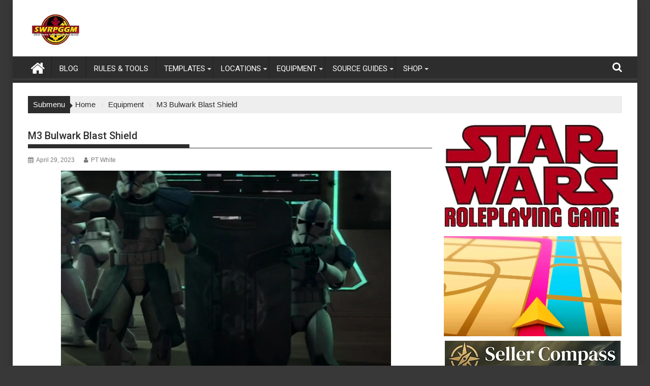

--- FILE ---
content_type: text/html; charset=UTF-8
request_url: https://swrpggm.com/m3-bulwark-blast-shield/
body_size: 37045
content:
<!DOCTYPE html><html dir="ltr" lang="en-US" prefix="og: https://ogp.me/ns#"><head><script data-no-optimize="1">var litespeed_docref=sessionStorage.getItem("litespeed_docref");litespeed_docref&&(Object.defineProperty(document,"referrer",{get:function(){return litespeed_docref}}),sessionStorage.removeItem("litespeed_docref"));</script> <meta charset="UTF-8"><meta name="viewport" content="width=device-width, initial-scale=1"><link rel="profile" href="http://gmpg.org/xfn/11"><link rel="pingback" href="https://swrpggm.com/xmlrpc.php"><title>M3 Bulwark Blast Shield - SWRPGGM.com</title><meta name="description" content="The M3 Bulwark Blast Shield was a type of blast shield that was utilized by the Galactic Republic during the Clone Wars between the Republic and the Confederacy of Independent Systems." /><meta name="robots" content="max-image-preview:large" /><meta name="author" content="PT White"/><link rel="canonical" href="https://swrpggm.com/m3-bulwark-blast-shield/" /><meta name="generator" content="All in One SEO (AIOSEO) 4.9.3" /><meta property="og:locale" content="en_US" /><meta property="og:site_name" content="SWRPGGM.com" /><meta property="og:type" content="website" /><meta property="og:title" content="M3 Bulwark Blast Shield" /><meta property="og:description" content="The M3 Bulwark Blast Shield was a type of blast shield that was utilized by the Galactic Republic during the Clone Wars between the Republic and the Confederacy of Independent Systems." /><meta property="og:url" content="https://swrpggm.com/m3-bulwark-blast-shield/" /><meta property="og:image" content="https://swrpggm.com/wp-content/uploads/2023/04/M3-Bulwark-Blast-Shield_FE.jpg" /><meta property="og:image:secure_url" content="https://swrpggm.com/wp-content/uploads/2023/04/M3-Bulwark-Blast-Shield_FE.jpg" /><meta property="og:image:width" content="650" /><meta property="og:image:height" content="445" /><meta name="twitter:card" content="summary_large_image" /><meta name="twitter:site" content="@swrpggm" /><meta name="twitter:title" content="M3 Bulwark Blast Shield" /><meta name="twitter:description" content="The M3 Bulwark Blast Shield was a type of blast shield that was utilized by the Galactic Republic during the Clone Wars between the Republic and the Confederacy of Independent Systems." /><meta name="twitter:creator" content="@swrpggm" /><meta name="twitter:image" content="https://swrpggm.com/wp-content/uploads/2023/04/M3-Bulwark-Blast-Shield_FE.jpg" /> <script type="application/ld+json" class="aioseo-schema">{"@context":"https:\/\/schema.org","@graph":[{"@type":"BlogPosting","@id":"https:\/\/swrpggm.com\/m3-bulwark-blast-shield\/#blogposting","name":"M3 Bulwark Blast Shield - SWRPGGM.com","headline":"M3 Bulwark Blast Shield","author":{"@id":"https:\/\/swrpggm.com\/author\/ptwhite78gmail-com\/#author"},"publisher":{"@id":"https:\/\/swrpggm.com\/#organization"},"image":{"@type":"ImageObject","url":"https:\/\/swrpggm.com\/wp-content\/uploads\/2023\/04\/M3-Bulwark-Blast-Shield_FE.jpg","width":650,"height":445},"datePublished":"2023-04-29T05:00:00-06:00","dateModified":"2023-04-22T10:40:51-06:00","inLanguage":"en-US","mainEntityOfPage":{"@id":"https:\/\/swrpggm.com\/m3-bulwark-blast-shield\/#webpage"},"isPartOf":{"@id":"https:\/\/swrpggm.com\/m3-bulwark-blast-shield\/#webpage"},"articleSection":"Equipment, D6, D6 Stats, RPGGM, Star Wars, star wars d6, SWRPG, swrpggm"},{"@type":"BreadcrumbList","@id":"https:\/\/swrpggm.com\/m3-bulwark-blast-shield\/#breadcrumblist","itemListElement":[{"@type":"ListItem","@id":"https:\/\/swrpggm.com#listItem","position":1,"name":"Home","item":"https:\/\/swrpggm.com","nextItem":{"@type":"ListItem","@id":"https:\/\/swrpggm.com\/category\/equipment\/#listItem","name":"Equipment"}},{"@type":"ListItem","@id":"https:\/\/swrpggm.com\/category\/equipment\/#listItem","position":2,"name":"Equipment","item":"https:\/\/swrpggm.com\/category\/equipment\/","nextItem":{"@type":"ListItem","@id":"https:\/\/swrpggm.com\/m3-bulwark-blast-shield\/#listItem","name":"M3 Bulwark Blast Shield"},"previousItem":{"@type":"ListItem","@id":"https:\/\/swrpggm.com#listItem","name":"Home"}},{"@type":"ListItem","@id":"https:\/\/swrpggm.com\/m3-bulwark-blast-shield\/#listItem","position":3,"name":"M3 Bulwark Blast Shield","previousItem":{"@type":"ListItem","@id":"https:\/\/swrpggm.com\/category\/equipment\/#listItem","name":"Equipment"}}]},{"@type":"Organization","@id":"https:\/\/swrpggm.com\/#organization","name":"Star Wars RPG GM","description":"Star Wars The Roleplaying Game","url":"https:\/\/swrpggm.com\/","logo":{"@type":"ImageObject","url":"https:\/\/swrpggm.com\/wp-content\/uploads\/2025\/06\/cropped-cropped-Site-Logo-W-Blank.png","@id":"https:\/\/swrpggm.com\/m3-bulwark-blast-shield\/#organizationLogo","width":290,"height":70},"image":{"@id":"https:\/\/swrpggm.com\/m3-bulwark-blast-shield\/#organizationLogo"},"sameAs":["https:\/\/www.facebook.com\/Swrpggm-100892909223474","https:\/\/twitter.com\/swrpggm","https:\/\/www.instagram.com\/swrpggm\/","https:\/\/studio.youtube.com\/channel\/UCq-z4ltOkX0nobiBvVdN76g","https:\/\/post.news\/@swrpggm","https:\/\/newsie.social\/@PT_WHITE"]},{"@type":"Person","@id":"https:\/\/swrpggm.com\/author\/ptwhite78gmail-com\/#author","url":"https:\/\/swrpggm.com\/author\/ptwhite78gmail-com\/","name":"PT White","image":{"@type":"ImageObject","@id":"https:\/\/swrpggm.com\/m3-bulwark-blast-shield\/#authorImage","url":"https:\/\/swrpggm.com\/wp-content\/litespeed\/avatar\/7cd86c4dea19dd66896d2f7c996c82ef.jpg?ver=1769133263","width":96,"height":96,"caption":"PT White"}},{"@type":"WebPage","@id":"https:\/\/swrpggm.com\/m3-bulwark-blast-shield\/#webpage","url":"https:\/\/swrpggm.com\/m3-bulwark-blast-shield\/","name":"M3 Bulwark Blast Shield - SWRPGGM.com","description":"The M3 Bulwark Blast Shield was a type of blast shield that was utilized by the Galactic Republic during the Clone Wars between the Republic and the Confederacy of Independent Systems.","inLanguage":"en-US","isPartOf":{"@id":"https:\/\/swrpggm.com\/#website"},"breadcrumb":{"@id":"https:\/\/swrpggm.com\/m3-bulwark-blast-shield\/#breadcrumblist"},"author":{"@id":"https:\/\/swrpggm.com\/author\/ptwhite78gmail-com\/#author"},"creator":{"@id":"https:\/\/swrpggm.com\/author\/ptwhite78gmail-com\/#author"},"image":{"@type":"ImageObject","url":"https:\/\/swrpggm.com\/wp-content\/uploads\/2023\/04\/M3-Bulwark-Blast-Shield_FE.jpg","@id":"https:\/\/swrpggm.com\/m3-bulwark-blast-shield\/#mainImage","width":650,"height":445},"primaryImageOfPage":{"@id":"https:\/\/swrpggm.com\/m3-bulwark-blast-shield\/#mainImage"},"datePublished":"2023-04-29T05:00:00-06:00","dateModified":"2023-04-22T10:40:51-06:00"},{"@type":"WebSite","@id":"https:\/\/swrpggm.com\/#website","url":"https:\/\/swrpggm.com\/","name":"RPG GM","description":"Star Wars The Roleplaying Game","inLanguage":"en-US","publisher":{"@id":"https:\/\/swrpggm.com\/#organization"}}]}</script>  <script id="google_gtagjs-js-consent-mode-data-layer" type="litespeed/javascript">window.dataLayer=window.dataLayer||[];function gtag(){dataLayer.push(arguments)}
gtag('consent','default',{"ad_personalization":"denied","ad_storage":"denied","ad_user_data":"denied","analytics_storage":"denied","functionality_storage":"denied","security_storage":"denied","personalization_storage":"denied","region":["AT","BE","BG","CH","CY","CZ","DE","DK","EE","ES","FI","FR","GB","GR","HR","HU","IE","IS","IT","LI","LT","LU","LV","MT","NL","NO","PL","PT","RO","SE","SI","SK"],"wait_for_update":500});window._googlesitekitConsentCategoryMap={"statistics":["analytics_storage"],"marketing":["ad_storage","ad_user_data","ad_personalization"],"functional":["functionality_storage","security_storage"],"preferences":["personalization_storage"]};window._googlesitekitConsents={"ad_personalization":"denied","ad_storage":"denied","ad_user_data":"denied","analytics_storage":"denied","functionality_storage":"denied","security_storage":"denied","personalization_storage":"denied","region":["AT","BE","BG","CH","CY","CZ","DE","DK","EE","ES","FI","FR","GB","GR","HR","HU","IE","IS","IT","LI","LT","LU","LV","MT","NL","NO","PL","PT","RO","SE","SI","SK"],"wait_for_update":500}</script> <link rel='dns-prefetch' href='//www.google.com' /><link rel='dns-prefetch' href='//www.googletagmanager.com' /><link rel='dns-prefetch' href='//fonts.googleapis.com' /><link rel="alternate" type="application/rss+xml" title="SWRPGGM.com &raquo; Feed" href="https://swrpggm.com/feed/" /><link rel="alternate" type="application/rss+xml" title="SWRPGGM.com &raquo; Comments Feed" href="https://swrpggm.com/comments/feed/" /><link rel="alternate" type="application/rss+xml" title="SWRPGGM.com &raquo; M3 Bulwark Blast Shield Comments Feed" href="https://swrpggm.com/m3-bulwark-blast-shield/feed/" /><link rel="alternate" title="oEmbed (JSON)" type="application/json+oembed" href="https://swrpggm.com/wp-json/oembed/1.0/embed?url=https%3A%2F%2Fswrpggm.com%2Fm3-bulwark-blast-shield%2F" /><link rel="alternate" title="oEmbed (XML)" type="text/xml+oembed" href="https://swrpggm.com/wp-json/oembed/1.0/embed?url=https%3A%2F%2Fswrpggm.com%2Fm3-bulwark-blast-shield%2F&#038;format=xml" />
<style>:root {
      --include-mastodon-feed-bg-light: rgba(100, 100, 100, 0.15);
      --include-mastodon-feed-bg-dark: rgba(155, 155, 155, 0.15);
      --include-mastodon-feed-accent-color: rgb(86, 58, 204);
      --include-mastodon-feed-accent-font-color: rgb(255, 255, 255);
      --include-mastodon-feed-border-radius: 0.25rem;
    }

    .include-mastodon-feed-wrapper .include-mastodon-feed {
      list-style: none;
      padding-left: 0;
    }
    .include-mastodon-feed .status {
      display: block;
      margin: 0.5rem 0 1.5rem;
      border-radius: var(--include-mastodon-feed-border-radius);
      padding: 0.5rem;
      background: var(--include-mastodon-feed-bg-light);
    }
    .include-mastodon-feed .status a {
      color: var(--include-mastodon-feed-accent-color);
      text-decoration: none;
      word-wrap: break-word;
    }
    .include-mastodon-feed .status a:hover {
      text-decoration: underline;
    }
    .include-mastodon-feed .avatar {
      display: inline-block;
      height: 1.25rem;
      border-radius: var(--include-mastodon-feed-border-radius);
      vertical-align: top;
    }
    .include-mastodon-feed .account {
      font-size: 0.8rem;
    }
    .include-mastodon-feed .account a {
      display: inline-block;
    }
    .include-mastodon-feed .account .booster {
      float: right;
      font-style: italic;
    }
    .include-mastodon-feed .boosted .account > a:first-child,
    .include-mastodon-feed .contentWarning a {
      border-radius: var(--include-mastodon-feed-border-radius);
      padding: 0.15rem 0.5rem;
      background: var(--include-mastodon-feed-accent-color);
      color: var(--include-mastodon-feed-accent-font-color);
    }
    .include-mastodon-feed .boosted .account > a:first-child:hover,
    .include-mastodon-feed .contentWarning a:hover {
      border-radius: var(--include-mastodon-feed-border-radius);
      padding: 0.15rem 0.5rem;
      background: var(--include-mastodon-feed-accent-font-color);
      color: var(--include-mastodon-feed-accent-color);
      text-decoration: none;
    }
    .include-mastodon-feed .contentWrapper.boosted {
      margin: 0.5rem 0;
      padding: 0.5rem;
      background: var(--include-mastodon-feed-bg-light);
    }
    .include-mastodon-feed .contentWarning {
      text-align: center;
      margin: 1rem;
      padding: 1rem;
    }
    .include-mastodon-feed .contentWarning .title {
      font-weight: bold;
    }
    .include-mastodon-feed img.emoji {
      height: 1rem;
    }
    .include-mastodon-feed .content .invisible {
      display: none;
    }
    .include-mastodon-feed .media {
      display: flex;
      list-style: none;
      padding: 0;
      justify-content: space-around;
      align-items: center;
      flex-wrap: wrap;
      gap: 0.5rem;
      margin: 1rem;
    }
    .include-mastodon-feed .media > * {
      display: block;
      flex-basis: calc(50% - 0.5rem);
      flex-grow: 1;
    }
    .include-mastodon-feed .media > .image {
      font-size: 0.8rem;
      font-weight: bold;
      text-align: center;
    }
    .include-mastodon-feed .media > .image a { 
      border-radius: var(--include-mastodon-feed-border-radius);
      display: block;
      aspect-ratio: 1.618;                                                      
      background-size: cover;
      background-position: center;
    }
        .include-mastodon-feed .media > .image a:hover {
      filter: contrast(110%) brightness(130%) saturate(130%);
    }
    .include-mastodon-feed .media > .image a img {
      width: 100%;
    }
    .include-mastodon-feed .media > .gifv video,
    .include-mastodon-feed .media > .video video {
      width: 100%;
      max-width: 100%;
    }
    .include-mastodon-feed .media > .video .hint {
      margin-bottom: 1rem;
      font-style: italic;
    }
    .include-mastodon-feed .media > .video {
      margin-top: -1rem;
      text-align: center;
      font-size: .9rem;
    }
    .include-mastodon-feed .media > .audio {

    }
    .include-mastodon-feed .media > .audio audio {
      width: 80%;
    }
    .include-mastodon-feed .media > .audio .has-preview {
      background-position: center;
      background-size: contain;
      background-repeat: no-repeat;
      padding-bottom: 1rem;
    }
    .include-mastodon-feed .media > .audio .has-preview audio {
      margin: 7rem 0 1rem;
    }
    .include-mastodon-feed .media > .audio {
      text-align: center;
    }
    .include-mastodon-feed .media > .audio .description {
      margin-top: 1rem;
      font-size: .9rem;
    }

    .include-mastodon-feed .card {
      border-radius: var(--include-mastodon-feed-border-radius);
      margin: 1rem 0.5rem;
    }
    .include-mastodon-feed .card iframe {
      border-radius: var(--include-mastodon-feed-border-radius);
      width: 100%;
      height: 100%;
      aspect-ratio: 2 / 1.25;
    }
    .include-mastodon-feed .card a {
      border-radius: var(--include-mastodon-feed-border-radius);
      display: block;
      text-decoration: none;
      color: #000;
    }
    .include-mastodon-feed.dark .card a {
      color: #fff;
    }
    .include-mastodon-feed .card a:hover {
      text-decoration: none;
      background: var(--include-mastodon-feed-accent-color);
      color: var(--include-mastodon-feed-accent-font-color);
    }
    .include-mastodon-feed .card .meta {
      background: var(--include-mastodon-feed-bg-light);
      font-size: 0.8rem;
      padding: 1rem;
    }
    .include-mastodon-feed .card .image {
      margin-bottom: 0.5rem;
      text-align: center;
    }
    .include-mastodon-feed .card .image img {
      max-width: 75%;
    }
    .include-mastodon-feed .card .title {
      font-weight: bold;
    }
    .include-mastodon-feed.dark .status,
    .include-mastodon-feed.dark .contentWrapper.boosted,
    .include-mastodon-feed.dark .card {
      background: var(--include-mastodon-feed-bg-dark);
    }</style><script id="swrpg-ready" type="litespeed/javascript">window.advanced_ads_ready=function(e,a){a=a||"complete";var d=function(e){return"interactive"===a?"loading"!==e:"complete"===e};d(document.readyState)?e():document.addEventListener("readystatechange",(function(a){d(a.target.readyState)&&e()}),{once:"interactive"===a})},window.advanced_ads_ready_queue=window.advanced_ads_ready_queue||[]</script> <style id='wp-img-auto-sizes-contain-inline-css' type='text/css'>img:is([sizes=auto i],[sizes^="auto," i]){contain-intrinsic-size:3000px 1500px}
/*# sourceURL=wp-img-auto-sizes-contain-inline-css */</style><link data-optimized="2" rel="stylesheet" href="https://swrpggm.com/wp-content/litespeed/css/7c15e00e09c85a471ec0e51c051bdb16.css?ver=17f6f" /><style id='wp-block-categories-inline-css' type='text/css'>.wp-block-categories{box-sizing:border-box}.wp-block-categories.alignleft{margin-right:2em}.wp-block-categories.alignright{margin-left:2em}.wp-block-categories.wp-block-categories-dropdown.aligncenter{text-align:center}.wp-block-categories .wp-block-categories__label{display:block;width:100%}
/*# sourceURL=https://swrpggm.com/wp-includes/blocks/categories/style.min.css */</style><style id='wp-block-image-inline-css' type='text/css'>.wp-block-image>a,.wp-block-image>figure>a{display:inline-block}.wp-block-image img{box-sizing:border-box;height:auto;max-width:100%;vertical-align:bottom}@media not (prefers-reduced-motion){.wp-block-image img.hide{visibility:hidden}.wp-block-image img.show{animation:show-content-image .4s}}.wp-block-image[style*=border-radius] img,.wp-block-image[style*=border-radius]>a{border-radius:inherit}.wp-block-image.has-custom-border img{box-sizing:border-box}.wp-block-image.aligncenter{text-align:center}.wp-block-image.alignfull>a,.wp-block-image.alignwide>a{width:100%}.wp-block-image.alignfull img,.wp-block-image.alignwide img{height:auto;width:100%}.wp-block-image .aligncenter,.wp-block-image .alignleft,.wp-block-image .alignright,.wp-block-image.aligncenter,.wp-block-image.alignleft,.wp-block-image.alignright{display:table}.wp-block-image .aligncenter>figcaption,.wp-block-image .alignleft>figcaption,.wp-block-image .alignright>figcaption,.wp-block-image.aligncenter>figcaption,.wp-block-image.alignleft>figcaption,.wp-block-image.alignright>figcaption{caption-side:bottom;display:table-caption}.wp-block-image .alignleft{float:left;margin:.5em 1em .5em 0}.wp-block-image .alignright{float:right;margin:.5em 0 .5em 1em}.wp-block-image .aligncenter{margin-left:auto;margin-right:auto}.wp-block-image :where(figcaption){margin-bottom:1em;margin-top:.5em}.wp-block-image.is-style-circle-mask img{border-radius:9999px}@supports ((-webkit-mask-image:none) or (mask-image:none)) or (-webkit-mask-image:none){.wp-block-image.is-style-circle-mask img{border-radius:0;-webkit-mask-image:url('data:image/svg+xml;utf8,<svg viewBox="0 0 100 100" xmlns="http://www.w3.org/2000/svg"><circle cx="50" cy="50" r="50"/></svg>');mask-image:url('data:image/svg+xml;utf8,<svg viewBox="0 0 100 100" xmlns="http://www.w3.org/2000/svg"><circle cx="50" cy="50" r="50"/></svg>');mask-mode:alpha;-webkit-mask-position:center;mask-position:center;-webkit-mask-repeat:no-repeat;mask-repeat:no-repeat;-webkit-mask-size:contain;mask-size:contain}}:root :where(.wp-block-image.is-style-rounded img,.wp-block-image .is-style-rounded img){border-radius:9999px}.wp-block-image figure{margin:0}.wp-lightbox-container{display:flex;flex-direction:column;position:relative}.wp-lightbox-container img{cursor:zoom-in}.wp-lightbox-container img:hover+button{opacity:1}.wp-lightbox-container button{align-items:center;backdrop-filter:blur(16px) saturate(180%);background-color:#5a5a5a40;border:none;border-radius:4px;cursor:zoom-in;display:flex;height:20px;justify-content:center;opacity:0;padding:0;position:absolute;right:16px;text-align:center;top:16px;width:20px;z-index:100}@media not (prefers-reduced-motion){.wp-lightbox-container button{transition:opacity .2s ease}}.wp-lightbox-container button:focus-visible{outline:3px auto #5a5a5a40;outline:3px auto -webkit-focus-ring-color;outline-offset:3px}.wp-lightbox-container button:hover{cursor:pointer;opacity:1}.wp-lightbox-container button:focus{opacity:1}.wp-lightbox-container button:focus,.wp-lightbox-container button:hover,.wp-lightbox-container button:not(:hover):not(:active):not(.has-background){background-color:#5a5a5a40;border:none}.wp-lightbox-overlay{box-sizing:border-box;cursor:zoom-out;height:100vh;left:0;overflow:hidden;position:fixed;top:0;visibility:hidden;width:100%;z-index:100000}.wp-lightbox-overlay .close-button{align-items:center;cursor:pointer;display:flex;justify-content:center;min-height:40px;min-width:40px;padding:0;position:absolute;right:calc(env(safe-area-inset-right) + 16px);top:calc(env(safe-area-inset-top) + 16px);z-index:5000000}.wp-lightbox-overlay .close-button:focus,.wp-lightbox-overlay .close-button:hover,.wp-lightbox-overlay .close-button:not(:hover):not(:active):not(.has-background){background:none;border:none}.wp-lightbox-overlay .lightbox-image-container{height:var(--wp--lightbox-container-height);left:50%;overflow:hidden;position:absolute;top:50%;transform:translate(-50%,-50%);transform-origin:top left;width:var(--wp--lightbox-container-width);z-index:9999999999}.wp-lightbox-overlay .wp-block-image{align-items:center;box-sizing:border-box;display:flex;height:100%;justify-content:center;margin:0;position:relative;transform-origin:0 0;width:100%;z-index:3000000}.wp-lightbox-overlay .wp-block-image img{height:var(--wp--lightbox-image-height);min-height:var(--wp--lightbox-image-height);min-width:var(--wp--lightbox-image-width);width:var(--wp--lightbox-image-width)}.wp-lightbox-overlay .wp-block-image figcaption{display:none}.wp-lightbox-overlay button{background:none;border:none}.wp-lightbox-overlay .scrim{background-color:#fff;height:100%;opacity:.9;position:absolute;width:100%;z-index:2000000}.wp-lightbox-overlay.active{visibility:visible}@media not (prefers-reduced-motion){.wp-lightbox-overlay.active{animation:turn-on-visibility .25s both}.wp-lightbox-overlay.active img{animation:turn-on-visibility .35s both}.wp-lightbox-overlay.show-closing-animation:not(.active){animation:turn-off-visibility .35s both}.wp-lightbox-overlay.show-closing-animation:not(.active) img{animation:turn-off-visibility .25s both}.wp-lightbox-overlay.zoom.active{animation:none;opacity:1;visibility:visible}.wp-lightbox-overlay.zoom.active .lightbox-image-container{animation:lightbox-zoom-in .4s}.wp-lightbox-overlay.zoom.active .lightbox-image-container img{animation:none}.wp-lightbox-overlay.zoom.active .scrim{animation:turn-on-visibility .4s forwards}.wp-lightbox-overlay.zoom.show-closing-animation:not(.active){animation:none}.wp-lightbox-overlay.zoom.show-closing-animation:not(.active) .lightbox-image-container{animation:lightbox-zoom-out .4s}.wp-lightbox-overlay.zoom.show-closing-animation:not(.active) .lightbox-image-container img{animation:none}.wp-lightbox-overlay.zoom.show-closing-animation:not(.active) .scrim{animation:turn-off-visibility .4s forwards}}@keyframes show-content-image{0%{visibility:hidden}99%{visibility:hidden}to{visibility:visible}}@keyframes turn-on-visibility{0%{opacity:0}to{opacity:1}}@keyframes turn-off-visibility{0%{opacity:1;visibility:visible}99%{opacity:0;visibility:visible}to{opacity:0;visibility:hidden}}@keyframes lightbox-zoom-in{0%{transform:translate(calc((-100vw + var(--wp--lightbox-scrollbar-width))/2 + var(--wp--lightbox-initial-left-position)),calc(-50vh + var(--wp--lightbox-initial-top-position))) scale(var(--wp--lightbox-scale))}to{transform:translate(-50%,-50%) scale(1)}}@keyframes lightbox-zoom-out{0%{transform:translate(-50%,-50%) scale(1);visibility:visible}99%{visibility:visible}to{transform:translate(calc((-100vw + var(--wp--lightbox-scrollbar-width))/2 + var(--wp--lightbox-initial-left-position)),calc(-50vh + var(--wp--lightbox-initial-top-position))) scale(var(--wp--lightbox-scale));visibility:hidden}}
/*# sourceURL=https://swrpggm.com/wp-includes/blocks/image/style.min.css */</style><style id='wp-block-image-theme-inline-css' type='text/css'>:root :where(.wp-block-image figcaption){color:#555;font-size:13px;text-align:center}.is-dark-theme :root :where(.wp-block-image figcaption){color:#ffffffa6}.wp-block-image{margin:0 0 1em}
/*# sourceURL=https://swrpggm.com/wp-includes/blocks/image/theme.min.css */</style><style id='wp-block-group-inline-css' type='text/css'>.wp-block-group{box-sizing:border-box}:where(.wp-block-group.wp-block-group-is-layout-constrained){position:relative}
/*# sourceURL=https://swrpggm.com/wp-includes/blocks/group/style.min.css */</style><style id='wp-block-group-theme-inline-css' type='text/css'>:where(.wp-block-group.has-background){padding:1.25em 2.375em}
/*# sourceURL=https://swrpggm.com/wp-includes/blocks/group/theme.min.css */</style><style id='wp-block-paragraph-inline-css' type='text/css'>.is-small-text{font-size:.875em}.is-regular-text{font-size:1em}.is-large-text{font-size:2.25em}.is-larger-text{font-size:3em}.has-drop-cap:not(:focus):first-letter{float:left;font-size:8.4em;font-style:normal;font-weight:100;line-height:.68;margin:.05em .1em 0 0;text-transform:uppercase}body.rtl .has-drop-cap:not(:focus):first-letter{float:none;margin-left:.1em}p.has-drop-cap.has-background{overflow:hidden}:root :where(p.has-background){padding:1.25em 2.375em}:where(p.has-text-color:not(.has-link-color)) a{color:inherit}p.has-text-align-left[style*="writing-mode:vertical-lr"],p.has-text-align-right[style*="writing-mode:vertical-rl"]{rotate:180deg}
/*# sourceURL=https://swrpggm.com/wp-includes/blocks/paragraph/style.min.css */</style><style id='global-styles-inline-css' type='text/css'>:root{--wp--preset--aspect-ratio--square: 1;--wp--preset--aspect-ratio--4-3: 4/3;--wp--preset--aspect-ratio--3-4: 3/4;--wp--preset--aspect-ratio--3-2: 3/2;--wp--preset--aspect-ratio--2-3: 2/3;--wp--preset--aspect-ratio--16-9: 16/9;--wp--preset--aspect-ratio--9-16: 9/16;--wp--preset--color--black: #000000;--wp--preset--color--cyan-bluish-gray: #abb8c3;--wp--preset--color--white: #ffffff;--wp--preset--color--pale-pink: #f78da7;--wp--preset--color--vivid-red: #cf2e2e;--wp--preset--color--luminous-vivid-orange: #ff6900;--wp--preset--color--luminous-vivid-amber: #fcb900;--wp--preset--color--light-green-cyan: #7bdcb5;--wp--preset--color--vivid-green-cyan: #00d084;--wp--preset--color--pale-cyan-blue: #8ed1fc;--wp--preset--color--vivid-cyan-blue: #0693e3;--wp--preset--color--vivid-purple: #9b51e0;--wp--preset--gradient--vivid-cyan-blue-to-vivid-purple: linear-gradient(135deg,rgb(6,147,227) 0%,rgb(155,81,224) 100%);--wp--preset--gradient--light-green-cyan-to-vivid-green-cyan: linear-gradient(135deg,rgb(122,220,180) 0%,rgb(0,208,130) 100%);--wp--preset--gradient--luminous-vivid-amber-to-luminous-vivid-orange: linear-gradient(135deg,rgb(252,185,0) 0%,rgb(255,105,0) 100%);--wp--preset--gradient--luminous-vivid-orange-to-vivid-red: linear-gradient(135deg,rgb(255,105,0) 0%,rgb(207,46,46) 100%);--wp--preset--gradient--very-light-gray-to-cyan-bluish-gray: linear-gradient(135deg,rgb(238,238,238) 0%,rgb(169,184,195) 100%);--wp--preset--gradient--cool-to-warm-spectrum: linear-gradient(135deg,rgb(74,234,220) 0%,rgb(151,120,209) 20%,rgb(207,42,186) 40%,rgb(238,44,130) 60%,rgb(251,105,98) 80%,rgb(254,248,76) 100%);--wp--preset--gradient--blush-light-purple: linear-gradient(135deg,rgb(255,206,236) 0%,rgb(152,150,240) 100%);--wp--preset--gradient--blush-bordeaux: linear-gradient(135deg,rgb(254,205,165) 0%,rgb(254,45,45) 50%,rgb(107,0,62) 100%);--wp--preset--gradient--luminous-dusk: linear-gradient(135deg,rgb(255,203,112) 0%,rgb(199,81,192) 50%,rgb(65,88,208) 100%);--wp--preset--gradient--pale-ocean: linear-gradient(135deg,rgb(255,245,203) 0%,rgb(182,227,212) 50%,rgb(51,167,181) 100%);--wp--preset--gradient--electric-grass: linear-gradient(135deg,rgb(202,248,128) 0%,rgb(113,206,126) 100%);--wp--preset--gradient--midnight: linear-gradient(135deg,rgb(2,3,129) 0%,rgb(40,116,252) 100%);--wp--preset--font-size--small: 13px;--wp--preset--font-size--medium: 20px;--wp--preset--font-size--large: 36px;--wp--preset--font-size--x-large: 42px;--wp--preset--spacing--20: 0.44rem;--wp--preset--spacing--30: 0.67rem;--wp--preset--spacing--40: 1rem;--wp--preset--spacing--50: 1.5rem;--wp--preset--spacing--60: 2.25rem;--wp--preset--spacing--70: 3.38rem;--wp--preset--spacing--80: 5.06rem;--wp--preset--shadow--natural: 6px 6px 9px rgba(0, 0, 0, 0.2);--wp--preset--shadow--deep: 12px 12px 50px rgba(0, 0, 0, 0.4);--wp--preset--shadow--sharp: 6px 6px 0px rgba(0, 0, 0, 0.2);--wp--preset--shadow--outlined: 6px 6px 0px -3px rgb(255, 255, 255), 6px 6px rgb(0, 0, 0);--wp--preset--shadow--crisp: 6px 6px 0px rgb(0, 0, 0);}:where(.is-layout-flex){gap: 0.5em;}:where(.is-layout-grid){gap: 0.5em;}body .is-layout-flex{display: flex;}.is-layout-flex{flex-wrap: wrap;align-items: center;}.is-layout-flex > :is(*, div){margin: 0;}body .is-layout-grid{display: grid;}.is-layout-grid > :is(*, div){margin: 0;}:where(.wp-block-columns.is-layout-flex){gap: 2em;}:where(.wp-block-columns.is-layout-grid){gap: 2em;}:where(.wp-block-post-template.is-layout-flex){gap: 1.25em;}:where(.wp-block-post-template.is-layout-grid){gap: 1.25em;}.has-black-color{color: var(--wp--preset--color--black) !important;}.has-cyan-bluish-gray-color{color: var(--wp--preset--color--cyan-bluish-gray) !important;}.has-white-color{color: var(--wp--preset--color--white) !important;}.has-pale-pink-color{color: var(--wp--preset--color--pale-pink) !important;}.has-vivid-red-color{color: var(--wp--preset--color--vivid-red) !important;}.has-luminous-vivid-orange-color{color: var(--wp--preset--color--luminous-vivid-orange) !important;}.has-luminous-vivid-amber-color{color: var(--wp--preset--color--luminous-vivid-amber) !important;}.has-light-green-cyan-color{color: var(--wp--preset--color--light-green-cyan) !important;}.has-vivid-green-cyan-color{color: var(--wp--preset--color--vivid-green-cyan) !important;}.has-pale-cyan-blue-color{color: var(--wp--preset--color--pale-cyan-blue) !important;}.has-vivid-cyan-blue-color{color: var(--wp--preset--color--vivid-cyan-blue) !important;}.has-vivid-purple-color{color: var(--wp--preset--color--vivid-purple) !important;}.has-black-background-color{background-color: var(--wp--preset--color--black) !important;}.has-cyan-bluish-gray-background-color{background-color: var(--wp--preset--color--cyan-bluish-gray) !important;}.has-white-background-color{background-color: var(--wp--preset--color--white) !important;}.has-pale-pink-background-color{background-color: var(--wp--preset--color--pale-pink) !important;}.has-vivid-red-background-color{background-color: var(--wp--preset--color--vivid-red) !important;}.has-luminous-vivid-orange-background-color{background-color: var(--wp--preset--color--luminous-vivid-orange) !important;}.has-luminous-vivid-amber-background-color{background-color: var(--wp--preset--color--luminous-vivid-amber) !important;}.has-light-green-cyan-background-color{background-color: var(--wp--preset--color--light-green-cyan) !important;}.has-vivid-green-cyan-background-color{background-color: var(--wp--preset--color--vivid-green-cyan) !important;}.has-pale-cyan-blue-background-color{background-color: var(--wp--preset--color--pale-cyan-blue) !important;}.has-vivid-cyan-blue-background-color{background-color: var(--wp--preset--color--vivid-cyan-blue) !important;}.has-vivid-purple-background-color{background-color: var(--wp--preset--color--vivid-purple) !important;}.has-black-border-color{border-color: var(--wp--preset--color--black) !important;}.has-cyan-bluish-gray-border-color{border-color: var(--wp--preset--color--cyan-bluish-gray) !important;}.has-white-border-color{border-color: var(--wp--preset--color--white) !important;}.has-pale-pink-border-color{border-color: var(--wp--preset--color--pale-pink) !important;}.has-vivid-red-border-color{border-color: var(--wp--preset--color--vivid-red) !important;}.has-luminous-vivid-orange-border-color{border-color: var(--wp--preset--color--luminous-vivid-orange) !important;}.has-luminous-vivid-amber-border-color{border-color: var(--wp--preset--color--luminous-vivid-amber) !important;}.has-light-green-cyan-border-color{border-color: var(--wp--preset--color--light-green-cyan) !important;}.has-vivid-green-cyan-border-color{border-color: var(--wp--preset--color--vivid-green-cyan) !important;}.has-pale-cyan-blue-border-color{border-color: var(--wp--preset--color--pale-cyan-blue) !important;}.has-vivid-cyan-blue-border-color{border-color: var(--wp--preset--color--vivid-cyan-blue) !important;}.has-vivid-purple-border-color{border-color: var(--wp--preset--color--vivid-purple) !important;}.has-vivid-cyan-blue-to-vivid-purple-gradient-background{background: var(--wp--preset--gradient--vivid-cyan-blue-to-vivid-purple) !important;}.has-light-green-cyan-to-vivid-green-cyan-gradient-background{background: var(--wp--preset--gradient--light-green-cyan-to-vivid-green-cyan) !important;}.has-luminous-vivid-amber-to-luminous-vivid-orange-gradient-background{background: var(--wp--preset--gradient--luminous-vivid-amber-to-luminous-vivid-orange) !important;}.has-luminous-vivid-orange-to-vivid-red-gradient-background{background: var(--wp--preset--gradient--luminous-vivid-orange-to-vivid-red) !important;}.has-very-light-gray-to-cyan-bluish-gray-gradient-background{background: var(--wp--preset--gradient--very-light-gray-to-cyan-bluish-gray) !important;}.has-cool-to-warm-spectrum-gradient-background{background: var(--wp--preset--gradient--cool-to-warm-spectrum) !important;}.has-blush-light-purple-gradient-background{background: var(--wp--preset--gradient--blush-light-purple) !important;}.has-blush-bordeaux-gradient-background{background: var(--wp--preset--gradient--blush-bordeaux) !important;}.has-luminous-dusk-gradient-background{background: var(--wp--preset--gradient--luminous-dusk) !important;}.has-pale-ocean-gradient-background{background: var(--wp--preset--gradient--pale-ocean) !important;}.has-electric-grass-gradient-background{background: var(--wp--preset--gradient--electric-grass) !important;}.has-midnight-gradient-background{background: var(--wp--preset--gradient--midnight) !important;}.has-small-font-size{font-size: var(--wp--preset--font-size--small) !important;}.has-medium-font-size{font-size: var(--wp--preset--font-size--medium) !important;}.has-large-font-size{font-size: var(--wp--preset--font-size--large) !important;}.has-x-large-font-size{font-size: var(--wp--preset--font-size--x-large) !important;}
/*# sourceURL=global-styles-inline-css */</style><style id='classic-theme-styles-inline-css' type='text/css'>/*! This file is auto-generated */
.wp-block-button__link{color:#fff;background-color:#32373c;border-radius:9999px;box-shadow:none;text-decoration:none;padding:calc(.667em + 2px) calc(1.333em + 2px);font-size:1.125em}.wp-block-file__button{background:#32373c;color:#fff;text-decoration:none}
/*# sourceURL=/wp-includes/css/classic-themes.min.css */</style><style id='wpxpo-global-style-inline-css' type='text/css'>:root { --preset-color1: #037fff --preset-color2: #026fe0 --preset-color3: #071323 --preset-color4: #132133 --preset-color5: #34495e --preset-color6: #787676 --preset-color7: #f0f2f3 --preset-color8: #f8f9fa --preset-color9: #ffffff }
/*# sourceURL=wpxpo-global-style-inline-css */</style><style id='ultp-preset-colors-style-inline-css' type='text/css'>:root { --postx_preset_Base_1_color: #f4f4ff; --postx_preset_Base_2_color: #dddff8; --postx_preset_Base_3_color: #B4B4D6; --postx_preset_Primary_color: #3323f0; --postx_preset_Secondary_color: #4a5fff; --postx_preset_Tertiary_color: #1B1B47; --postx_preset_Contrast_3_color: #545472; --postx_preset_Contrast_2_color: #262657; --postx_preset_Contrast_1_color: #10102e; --postx_preset_Over_Primary_color: #ffffff;  }
/*# sourceURL=ultp-preset-colors-style-inline-css */</style><style id='ultp-preset-gradient-style-inline-css' type='text/css'>:root { --postx_preset_Primary_to_Secondary_to_Right_gradient: linear-gradient(90deg, var(--postx_preset_Primary_color) 0%, var(--postx_preset_Secondary_color) 100%); --postx_preset_Primary_to_Secondary_to_Bottom_gradient: linear-gradient(180deg, var(--postx_preset_Primary_color) 0%, var(--postx_preset_Secondary_color) 100%); --postx_preset_Secondary_to_Primary_to_Right_gradient: linear-gradient(90deg, var(--postx_preset_Secondary_color) 0%, var(--postx_preset_Primary_color) 100%); --postx_preset_Secondary_to_Primary_to_Bottom_gradient: linear-gradient(180deg, var(--postx_preset_Secondary_color) 0%, var(--postx_preset_Primary_color) 100%); --postx_preset_Cold_Evening_gradient: linear-gradient(0deg, rgb(12, 52, 131) 0%, rgb(162, 182, 223) 100%, rgb(107, 140, 206) 100%, rgb(162, 182, 223) 100%); --postx_preset_Purple_Division_gradient: linear-gradient(0deg, rgb(112, 40, 228) 0%, rgb(229, 178, 202) 100%); --postx_preset_Over_Sun_gradient: linear-gradient(60deg, rgb(171, 236, 214) 0%, rgb(251, 237, 150) 100%); --postx_preset_Morning_Salad_gradient: linear-gradient(-255deg, rgb(183, 248, 219) 0%, rgb(80, 167, 194) 100%); --postx_preset_Fabled_Sunset_gradient: linear-gradient(-270deg, rgb(35, 21, 87) 0%, rgb(68, 16, 122) 29%, rgb(255, 19, 97) 67%, rgb(255, 248, 0) 100%);  }
/*# sourceURL=ultp-preset-gradient-style-inline-css */</style><style id='ultp-preset-typo-style-inline-css' type='text/css'>@import url('https://fonts.googleapis.com/css?family=Roboto:100,100i,300,300i,400,400i,500,500i,700,700i,900,900i'); :root { --postx_preset_Heading_typo_font_family: Roboto; --postx_preset_Heading_typo_font_family_type: sans-serif; --postx_preset_Heading_typo_font_weight: 500; --postx_preset_Heading_typo_text_transform: capitalize; --postx_preset_Body_and_Others_typo_font_family: Roboto; --postx_preset_Body_and_Others_typo_font_family_type: sans-serif; --postx_preset_Body_and_Others_typo_font_weight: 400; --postx_preset_Body_and_Others_typo_text_transform: lowercase; --postx_preset_body_typo_font_size_lg: 16px; --postx_preset_paragraph_1_typo_font_size_lg: 12px; --postx_preset_paragraph_2_typo_font_size_lg: 12px; --postx_preset_paragraph_3_typo_font_size_lg: 12px; --postx_preset_heading_h1_typo_font_size_lg: 42px; --postx_preset_heading_h2_typo_font_size_lg: 36px; --postx_preset_heading_h3_typo_font_size_lg: 30px; --postx_preset_heading_h4_typo_font_size_lg: 24px; --postx_preset_heading_h5_typo_font_size_lg: 20px; --postx_preset_heading_h6_typo_font_size_lg: 16px; }
/*# sourceURL=ultp-preset-typo-style-inline-css */</style><style id='woocommerce-inline-inline-css' type='text/css'>.woocommerce form .form-row .required { visibility: visible; }
/*# sourceURL=woocommerce-inline-inline-css */</style><style id='supermag-style-inline-css' type='text/css'>mark,
            .comment-form .form-submit input,
            .read-more,
            .bn-title,
            .home-icon.front_page_on,
            .header-wrapper .menu li:hover > a,
            .header-wrapper .menu > li.current-menu-item a,
            .header-wrapper .menu > li.current-menu-parent a,
            .header-wrapper .menu > li.current_page_parent a,
            .header-wrapper .menu > li.current_page_ancestor a,
            .header-wrapper .menu > li.current-menu-item > a:before,
            .header-wrapper .menu > li.current-menu-parent > a:before,
            .header-wrapper .menu > li.current_page_parent > a:before,
            .header-wrapper .menu > li.current_page_ancestor > a:before,
            .header-wrapper .main-navigation ul ul.sub-menu li:hover > a,
            .header-wrapper .main-navigation ul ul.children li:hover > a,
            .slider-section .cat-links a,
            .featured-desc .below-entry-meta .cat-links a,
            #calendar_wrap #wp-calendar #today,
            #calendar_wrap #wp-calendar #today a,
            .wpcf7-form input.wpcf7-submit:hover,
            .breadcrumb{
                background: #2d2d2d;
            }
        
            a:hover,
            .screen-reader-text:focus,
            .bn-content a:hover,
            .socials a:hover,
            .site-title a,
            .search-block input#menu-search,
            .widget_search input#s,
            .search-block #searchsubmit,
            .widget_search #searchsubmit,
            .footer-sidebar .featured-desc .above-entry-meta a:hover,
            .slider-section .slide-title:hover,
            .besides-slider .post-title a:hover,
            .slider-feature-wrap a:hover,
            .slider-section .bx-controls-direction a,
            .besides-slider .beside-post:hover .beside-caption,
            .besides-slider .beside-post:hover .beside-caption a:hover,
            .featured-desc .above-entry-meta span:hover,
            .posted-on a:hover,
            .cat-links a:hover,
            .comments-link a:hover,
            .edit-link a:hover,
            .tags-links a:hover,
            .byline a:hover,
            .nav-links a:hover,
            #supermag-breadcrumbs a:hover,
            .wpcf7-form input.wpcf7-submit,
             .woocommerce nav.woocommerce-pagination ul li a:focus, 
             .woocommerce nav.woocommerce-pagination ul li a:hover, 
             .woocommerce nav.woocommerce-pagination ul li span.current{
                color: #2d2d2d;
            }
            .search-block input#menu-search,
            .widget_search input#s,
            .tagcloud a{
                border: 1px solid #2d2d2d;
            }
            .footer-wrapper .border,
            .nav-links .nav-previous a:hover,
            .nav-links .nav-next a:hover{
                border-top: 1px solid #2d2d2d;
            }
             .besides-slider .beside-post{
                border-bottom: 3px solid #2d2d2d;
            }
            .widget-title,
            .footer-wrapper,
            .page-header .page-title,
            .single .entry-header .entry-title,
            .page .entry-header .entry-title{
                border-bottom: 1px solid #2d2d2d;
            }
            .widget-title:before,
            .page-header .page-title:before,
            .single .entry-header .entry-title:before,
            .page .entry-header .entry-title:before {
                border-bottom: 7px solid #2d2d2d;
            }
           .wpcf7-form input.wpcf7-submit,
            article.post.sticky{
                border: 2px solid #2d2d2d;
            }
           .breadcrumb::after {
                border-left: 5px solid #2d2d2d;
            }
           .rtl .breadcrumb::after {
                border-right: 5px solid #2d2d2d;
                border-left:medium none;
            }
           .header-wrapper #site-navigation{
                border-bottom: 5px solid #2d2d2d;
            }
           @media screen and (max-width:992px){
                .slicknav_btn.slicknav_open{
                    border: 1px solid #2d2d2d;
                }
                 .header-wrapper .main-navigation ul ul.sub-menu li:hover > a,
                 .header-wrapper .main-navigation ul ul.children li:hover > a
                 {
                         background: #2d2d2d;
                 }
                .slicknav_btn.slicknav_open:before{
                    background: #2d2d2d;
                    box-shadow: 0 6px 0 0 #2d2d2d, 0 12px 0 0 #2d2d2d;
                }
                .slicknav_nav li:hover > a,
                .slicknav_nav li.current-menu-ancestor a,
                .slicknav_nav li.current-menu-item  > a,
                .slicknav_nav li.current_page_item a,
                .slicknav_nav li.current_page_item .slicknav_item span,
                .slicknav_nav li .slicknav_item:hover a{
                    color: #2d2d2d;
                }
            }
                    .cat-links .at-cat-item-1{
                    background: #2d2d2d!important;
                    color : #fff!important;
                    }
                    
                    .cat-links .at-cat-item-1:hover{
                    background: #2d2d2d!important;
                    color : #fff!important;
                    }
                    
                    .cat-links .at-cat-item-3{
                    background: #2d2d2d!important;
                    color : #fff!important;
                    }
                    
                    .cat-links .at-cat-item-3:hover{
                    background: #2d2d2d!important;
                    color : #fff!important;
                    }
                    
                    .cat-links .at-cat-item-4{
                    background: #2d2d2d!important;
                    color : #fff!important;
                    }
                    
                    .cat-links .at-cat-item-4:hover{
                    background: #2d2d2d!important;
                    color : #fff!important;
                    }
                    
                    .cat-links .at-cat-item-5{
                    background: #2d2d2d!important;
                    color : #fff!important;
                    }
                    
                    .cat-links .at-cat-item-5:hover{
                    background: #2d2d2d!important;
                    color : #fff!important;
                    }
                    
                    .cat-links .at-cat-item-6{
                    background: #2d2d2d!important;
                    color : #fff!important;
                    }
                    
                    .cat-links .at-cat-item-6:hover{
                    background: #2d2d2d!important;
                    color : #fff!important;
                    }
                    
                    .cat-links .at-cat-item-7{
                    background: #2d2d2d!important;
                    color : #fff!important;
                    }
                    
                    .cat-links .at-cat-item-7:hover{
                    background: #2d2d2d!important;
                    color : #fff!important;
                    }
                    
                    .cat-links .at-cat-item-8{
                    background: #2d2d2d!important;
                    color : #fff!important;
                    }
                    
                    .cat-links .at-cat-item-8:hover{
                    background: #2d2d2d!important;
                    color : #fff!important;
                    }
                    
                    .cat-links .at-cat-item-9{
                    background: #2d2d2d!important;
                    color : #fff!important;
                    }
                    
                    .cat-links .at-cat-item-9:hover{
                    background: #2d2d2d!important;
                    color : #fff!important;
                    }
                    
                    .cat-links .at-cat-item-10{
                    background: #2d2d2d!important;
                    color : #fff!important;
                    }
                    
                    .cat-links .at-cat-item-10:hover{
                    background: #2d2d2d!important;
                    color : #fff!important;
                    }
                    
                    .cat-links .at-cat-item-11{
                    background: #2d2d2d!important;
                    color : #fff!important;
                    }
                    
                    .cat-links .at-cat-item-11:hover{
                    background: #2d2d2d!important;
                    color : #fff!important;
                    }
                    
                    .cat-links .at-cat-item-12{
                    background: #2d2d2d!important;
                    color : #fff!important;
                    }
                    
                    .cat-links .at-cat-item-12:hover{
                    background: #2d2d2d!important;
                    color : #fff!important;
                    }
                    
                    .cat-links .at-cat-item-13{
                    background: #2d2d2d!important;
                    color : #fff!important;
                    }
                    
                    .cat-links .at-cat-item-13:hover{
                    background: #2d2d2d!important;
                    color : #fff!important;
                    }
                    
                    .cat-links .at-cat-item-14{
                    background: #2d2d2d!important;
                    color : #fff!important;
                    }
                    
                    .cat-links .at-cat-item-14:hover{
                    background: #2d2d2d!important;
                    color : #fff!important;
                    }
                    
                    .cat-links .at-cat-item-15{
                    background: #2d2d2d!important;
                    color : #fff!important;
                    }
                    
                    .cat-links .at-cat-item-15:hover{
                    background: #2d2d2d!important;
                    color : #fff!important;
                    }
                    
                    .cat-links .at-cat-item-726{
                    background: #2d2d2d!important;
                    color : #fff!important;
                    }
                    
                    .cat-links .at-cat-item-726:hover{
                    background: #2d2d2d!important;
                    color : #fff!important;
                    }
                    
                    .cat-links .at-cat-item-1502{
                    background: #2d2d2d!important;
                    color : #fff!important;
                    }
                    
                    .cat-links .at-cat-item-1502:hover{
                    background: #2d2d2d!important;
                    color : #fff!important;
                    }
                    
                    .cat-links .at-cat-item-1767{
                    background: #2d2d2d!important;
                    color : #fff!important;
                    }
                    
                    .cat-links .at-cat-item-1767:hover{
                    background: #2d2d2d!important;
                    color : #fff!important;
                    }
                    
                    .cat-links .at-cat-item-1902{
                    background: #2d2d2d!important;
                    color : #fff!important;
                    }
                    
                    .cat-links .at-cat-item-1902:hover{
                    background: #2d2d2d!important;
                    color : #fff!important;
                    }
                    
                    .cat-links .at-cat-item-1906{
                    background: #2d2d2d!important;
                    color : #fff!important;
                    }
                    
                    .cat-links .at-cat-item-1906:hover{
                    background: #2d2d2d!important;
                    color : #fff!important;
                    }
                    
                    .cat-links .at-cat-item-1907{
                    background: #2d2d2d!important;
                    color : #fff!important;
                    }
                    
                    .cat-links .at-cat-item-1907:hover{
                    background: #2d2d2d!important;
                    color : #fff!important;
                    }
                    
                    .cat-links .at-cat-item-1908{
                    background: #2d2d2d!important;
                    color : #fff!important;
                    }
                    
                    .cat-links .at-cat-item-1908:hover{
                    background: #2d2d2d!important;
                    color : #fff!important;
                    }
                    
                    .cat-links .at-cat-item-2338{
                    background: #2d2d2d!important;
                    color : #fff!important;
                    }
                    
                    .cat-links .at-cat-item-2338:hover{
                    background: #2d2d2d!important;
                    color : #fff!important;
                    }
                    
                    .cat-links .at-cat-item-2592{
                    background: #2d2d2d!important;
                    color : #fff!important;
                    }
                    
                    .cat-links .at-cat-item-2592:hover{
                    background: #2d2d2d!important;
                    color : #fff!important;
                    }
                    
                    .cat-links .at-cat-item-3045{
                    background: #2d2d2d!important;
                    color : #fff!important;
                    }
                    
                    .cat-links .at-cat-item-3045:hover{
                    background: #2d2d2d!important;
                    color : #fff!important;
                    }
                    
                    .cat-links .at-cat-item-3200{
                    background: #2d2d2d!important;
                    color : #fff!important;
                    }
                    
                    .cat-links .at-cat-item-3200:hover{
                    background: #2d2d2d!important;
                    color : #fff!important;
                    }
                    
                    .cat-links .at-cat-item-3219{
                    background: #2d2d2d!important;
                    color : #fff!important;
                    }
                    
                    .cat-links .at-cat-item-3219:hover{
                    background: #2d2d2d!important;
                    color : #fff!important;
                    }
                    
                    .cat-links .at-cat-item-3233{
                    background: #2d2d2d!important;
                    color : #fff!important;
                    }
                    
                    .cat-links .at-cat-item-3233:hover{
                    background: #2d2d2d!important;
                    color : #fff!important;
                    }
                    
                    .cat-links .at-cat-item-3290{
                    background: #2d2d2d!important;
                    color : #fff!important;
                    }
                    
                    .cat-links .at-cat-item-3290:hover{
                    background: #2d2d2d!important;
                    color : #fff!important;
                    }
                    
                    .cat-links .at-cat-item-3294{
                    background: #2d2d2d!important;
                    color : #fff!important;
                    }
                    
                    .cat-links .at-cat-item-3294:hover{
                    background: #2d2d2d!important;
                    color : #fff!important;
                    }
                    
                    .cat-links .at-cat-item-3298{
                    background: #2d2d2d!important;
                    color : #fff!important;
                    }
                    
                    .cat-links .at-cat-item-3298:hover{
                    background: #2d2d2d!important;
                    color : #fff!important;
                    }
                    
                    .cat-links .at-cat-item-3314{
                    background: #2d2d2d!important;
                    color : #fff!important;
                    }
                    
                    .cat-links .at-cat-item-3314:hover{
                    background: #2d2d2d!important;
                    color : #fff!important;
                    }
                    
                    .cat-links .at-cat-item-3366{
                    background: #2d2d2d!important;
                    color : #fff!important;
                    }
                    
                    .cat-links .at-cat-item-3366:hover{
                    background: #2d2d2d!important;
                    color : #fff!important;
                    }
                    
                    .cat-links .at-cat-item-3370{
                    background: #2d2d2d!important;
                    color : #fff!important;
                    }
                    
                    .cat-links .at-cat-item-3370:hover{
                    background: #2d2d2d!important;
                    color : #fff!important;
                    }
                    
                    .cat-links .at-cat-item-3371{
                    background: #2d2d2d!important;
                    color : #fff!important;
                    }
                    
                    .cat-links .at-cat-item-3371:hover{
                    background: #2d2d2d!important;
                    color : #fff!important;
                    }
                    
                    .cat-links .at-cat-item-3372{
                    background: #2d2d2d!important;
                    color : #fff!important;
                    }
                    
                    .cat-links .at-cat-item-3372:hover{
                    background: #2d2d2d!important;
                    color : #fff!important;
                    }
                    
                    .cat-links .at-cat-item-3373{
                    background: #2d2d2d!important;
                    color : #fff!important;
                    }
                    
                    .cat-links .at-cat-item-3373:hover{
                    background: #2d2d2d!important;
                    color : #fff!important;
                    }
                    
                    .cat-links .at-cat-item-3374{
                    background: #2d2d2d!important;
                    color : #fff!important;
                    }
                    
                    .cat-links .at-cat-item-3374:hover{
                    background: #2d2d2d!important;
                    color : #fff!important;
                    }
                    
                    .cat-links .at-cat-item-3382{
                    background: #2d2d2d!important;
                    color : #fff!important;
                    }
                    
                    .cat-links .at-cat-item-3382:hover{
                    background: #2d2d2d!important;
                    color : #fff!important;
                    }
                    
                    .cat-links .at-cat-item-3389{
                    background: #2d2d2d!important;
                    color : #fff!important;
                    }
                    
                    .cat-links .at-cat-item-3389:hover{
                    background: #2d2d2d!important;
                    color : #fff!important;
                    }
                    
                    .cat-links .at-cat-item-3396{
                    background: #2d2d2d!important;
                    color : #fff!important;
                    }
                    
                    .cat-links .at-cat-item-3396:hover{
                    background: #2d2d2d!important;
                    color : #fff!important;
                    }
                    
                    .cat-links .at-cat-item-3400{
                    background: #2d2d2d!important;
                    color : #fff!important;
                    }
                    
                    .cat-links .at-cat-item-3400:hover{
                    background: #2d2d2d!important;
                    color : #fff!important;
                    }
                    
                    .cat-links .at-cat-item-3401{
                    background: #2d2d2d!important;
                    color : #fff!important;
                    }
                    
                    .cat-links .at-cat-item-3401:hover{
                    background: #2d2d2d!important;
                    color : #fff!important;
                    }
                    
                    .cat-links .at-cat-item-3405{
                    background: #2d2d2d!important;
                    color : #fff!important;
                    }
                    
                    .cat-links .at-cat-item-3405:hover{
                    background: #2d2d2d!important;
                    color : #fff!important;
                    }
                    
/*# sourceURL=supermag-style-inline-css */</style> <script type="litespeed/javascript" data-src="https://swrpggm.com/wp-includes/js/jquery/jquery.min.js" id="jquery-core-js"></script> <script id="wc-add-to-cart-js-extra" type="litespeed/javascript">var wc_add_to_cart_params={"ajax_url":"/wp-admin/admin-ajax.php","wc_ajax_url":"/?wc-ajax=%%endpoint%%","i18n_view_cart":"View cart","cart_url":"https://swrpggm.com/cart/","is_cart":"","cart_redirect_after_add":"no"}</script> <script id="woocommerce-js-extra" type="litespeed/javascript">var woocommerce_params={"ajax_url":"/wp-admin/admin-ajax.php","wc_ajax_url":"/?wc-ajax=%%endpoint%%","i18n_password_show":"Show password","i18n_password_hide":"Hide password"}</script> 
 <script type="litespeed/javascript" data-src="https://www.googletagmanager.com/gtag/js?id=GT-K54N97F" id="google_gtagjs-js"></script> <script id="google_gtagjs-js-after" type="litespeed/javascript">window.dataLayer=window.dataLayer||[];function gtag(){dataLayer.push(arguments)}
gtag("set","linker",{"domains":["swrpggm.com"]});gtag("js",new Date());gtag("set","developer_id.dZTNiMT",!0);gtag("config","GT-K54N97F")</script> <link rel="https://api.w.org/" href="https://swrpggm.com/wp-json/" /><link rel="alternate" title="JSON" type="application/json" href="https://swrpggm.com/wp-json/wp/v2/posts/45867" /><link rel="EditURI" type="application/rsd+xml" title="RSD" href="https://swrpggm.com/xmlrpc.php?rsd" /><meta name="generator" content="WordPress 6.9" /><meta name="generator" content="WooCommerce 10.4.3" /><link rel='shortlink' href='https://swrpggm.com/?p=45867' /><meta name="generator" content="Site Kit by Google 1.170.0" />	<noscript><style>.woocommerce-product-gallery{ opacity: 1 !important; }</style></noscript><meta name="google-adsense-platform-account" content="ca-host-pub-2644536267352236"><meta name="google-adsense-platform-domain" content="sitekit.withgoogle.com">
<style type="text/css" id="custom-background-css">body.custom-background { background-color: #383838; }</style><style type="text/css">.blue-message {
background: none repeat scroll 0 0 #3399ff;
    color: #ffffff;
    text-shadow: none;
    font-size: 16px;
    line-height: 24px;
    padding: 10px;
}.green-message {
background: none repeat scroll 0 0 #8cc14c;
    color: #ffffff;
    text-shadow: none;
    font-size: 16px;
    line-height: 24px;
    padding: 10px;
}.orange-message {
background: none repeat scroll 0 0 #faa732;
    color: #ffffff;
    text-shadow: none;
    font-size: 16px;
    line-height: 24px;
    padding: 10px;
}.red-message {
background: none repeat scroll 0 0 #da4d31;
    color: #ffffff;
    text-shadow: none;
    font-size: 16px;
    line-height: 24px;
    padding: 10px;
}.grey-message {
background: none repeat scroll 0 0 #53555c;
    color: #ffffff;
    text-shadow: none;
    font-size: 16px;
    line-height: 24px;
    padding: 10px;
}.left-block {
background: none repeat scroll 0 0px, radial-gradient(ellipse at center center, #ffffff 0%, #f2f2f2 100%) repeat scroll 0 0 rgba(0, 0, 0, 0);
    color: #8b8e97;
    padding: 10px;
    margin: 10px;
    float: left;
}.right-block {
background: none repeat scroll 0 0px, radial-gradient(ellipse at center center, #ffffff 0%, #f2f2f2 100%) repeat scroll 0 0 rgba(0, 0, 0, 0);
    color: #8b8e97;
    padding: 10px;
    margin: 10px;
    float: right;
}.blockquotes {
background: none;
    border-left: 5px solid #f1f1f1;
    color: #8B8E97;
    font-size: 16px;
    font-style: italic;
    line-height: 22px;
    padding-left: 15px;
    padding: 10px;
    width: 60%;
    float: left;
}</style><script  type="litespeed/javascript" data-src="https://pagead2.googlesyndication.com/pagead/js/adsbygoogle.js?client=ca-pub-4307894232250583" crossorigin="anonymous"></script><link rel="icon" href="https://swrpggm.com/wp-content/uploads/2023/03/cropped-rancor-32x32.png" sizes="32x32" /><link rel="icon" href="https://swrpggm.com/wp-content/uploads/2023/03/cropped-rancor-192x192.png" sizes="192x192" /><link rel="apple-touch-icon" href="https://swrpggm.com/wp-content/uploads/2023/03/cropped-rancor-180x180.png" /><meta name="msapplication-TileImage" content="https://swrpggm.com/wp-content/uploads/2023/03/cropped-rancor-270x270.png" /></head><body class="wp-singular post-template-default single single-post postid-45867 single-format-standard custom-background wp-custom-logo wp-theme-supermag theme-supermag gutentor-active postx-page woocommerce-no-js metaslider-plugin boxed-layout supermag-enable-box-shadow single-large-image left-logo-right-ainfo right-sidebar at-sticky-sidebar group-blog aa-prefix-swrpg-"><div id="page" class="hfeed site">
<a class="skip-link screen-reader-text" href="#content" title="link">Skip to content</a><header id="masthead" class="site-header" role="banner"><div class="top-header-section clearfix"><div class="wrapper"><div class="right-header float-right"></div></div></div><div class="header-wrapper clearfix"><div class="header-container"><div class="wrapper"><div class="site-branding clearfix"><div class="site-logo float-left">
<a href="https://swrpggm.com/" class="custom-logo-link" rel="home"><img data-lazyloaded="1" src="[data-uri]" width="290" height="70" data-src="https://swrpggm.com/wp-content/uploads/2025/06/cropped-cropped-Site-Logo-W-Blank.png" class="custom-logo" alt="SWRPGGM.com" decoding="async" /></a></div><div class="header-ainfo float-right"><aside id="block-64" class="widget widget_block"></aside><aside id="block-65" class="widget widget_block"></aside><aside id="block-75" class="widget widget_block"></aside><aside id="block-66" class="widget widget_block"></aside><aside id="block-67" class="widget widget_block"></aside><aside id="block-68" class="widget widget_block"></aside><aside id="block-69" class="widget widget_block"></aside><aside id="block-70" class="widget widget_block"></aside><aside id="block-71" class="widget widget_block"></aside><aside id="block-72" class="widget widget_block"></aside><aside id="block-73" class="widget widget_block"></aside><aside id="block-74" class="widget widget_block"></aside></div><div class="clearfix"></div></div></div><nav id="site-navigation" class="main-navigation supermag-enable-sticky-menu clearfix" role="navigation"><div class="header-main-menu wrapper clearfix"><div class="home-icon">
<a href="https://swrpggm.com/" title="SWRPGGM.com"><i class="fa fa-home"></i></a></div><div class="acmethemes-nav"><ul id="menu-primary" class="menu"><li id="menu-item-48093" class="menu-item menu-item-type-taxonomy menu-item-object-category menu-item-48093"><a href="https://swrpggm.com/category/blog/">Blog</a></li><li id="menu-item-1296" class="menu-item menu-item-type-post_type menu-item-object-page menu-item-1296"><a href="https://swrpggm.com/rules-tools/">Rules &#038; Tools</a></li><li id="menu-item-4585" class="menu-item menu-item-type-post_type menu-item-object-page menu-item-has-children menu-item-4585"><a href="https://swrpggm.com/templates/">Templates</a><ul class="sub-menu"><li id="menu-item-1306" class="menu-item menu-item-type-post_type menu-item-object-page menu-item-1306"><a href="https://swrpggm.com/characters/">Characters</a></li><li id="menu-item-1309" class="menu-item menu-item-type-post_type menu-item-object-page menu-item-1309"><a href="https://swrpggm.com/droids/">Droids</a></li><li id="menu-item-4581" class="menu-item menu-item-type-post_type menu-item-object-page menu-item-4581"><a href="https://swrpggm.com/aliens/">Aliens</a></li><li id="menu-item-4584" class="menu-item menu-item-type-post_type menu-item-object-page menu-item-4584"><a href="https://swrpggm.com/creatures/">Creatures</a></li><li id="menu-item-20540" class="menu-item menu-item-type-post_type menu-item-object-page menu-item-20540"><a href="https://swrpggm.com/npc-templates/">NPC Templates</a></li><li id="menu-item-1297" class="menu-item menu-item-type-post_type menu-item-object-page menu-item-has-children menu-item-1297"><a href="https://swrpggm.com/vehicles/">Vehicles</a><ul class="sub-menu"><li id="menu-item-1298" class="menu-item menu-item-type-post_type menu-item-object-page menu-item-1298"><a href="https://swrpggm.com/air/">Air</a></li><li id="menu-item-1299" class="menu-item menu-item-type-post_type menu-item-object-page menu-item-1299"><a href="https://swrpggm.com/land/">Land</a></li><li id="menu-item-1300" class="menu-item menu-item-type-post_type menu-item-object-page menu-item-1300"><a href="https://swrpggm.com/water/">Water</a></li></ul></li><li id="menu-item-1301" class="menu-item menu-item-type-post_type menu-item-object-page menu-item-has-children menu-item-1301"><a href="https://swrpggm.com/starships/">Starships</a><ul class="sub-menu"><li id="menu-item-1302" class="menu-item menu-item-type-post_type menu-item-object-page menu-item-1302"><a href="https://swrpggm.com/starfighters/">Starfighters</a></li><li id="menu-item-1303" class="menu-item menu-item-type-post_type menu-item-object-page menu-item-1303"><a href="https://swrpggm.com/space-transports/">Space Transports</a></li><li id="menu-item-1304" class="menu-item menu-item-type-post_type menu-item-object-page menu-item-1304"><a href="https://swrpggm.com/capital-ships/">Capital Ships</a></li></ul></li></ul></li><li id="menu-item-8639" class="menu-item menu-item-type-post_type menu-item-object-page menu-item-has-children menu-item-8639"><a href="https://swrpggm.com/locations/">Locations</a><ul class="sub-menu"><li id="menu-item-8643" class="menu-item menu-item-type-post_type menu-item-object-page menu-item-8643"><a href="https://swrpggm.com/planets/">Planets</a></li><li id="menu-item-8642" class="menu-item menu-item-type-post_type menu-item-object-page menu-item-8642"><a href="https://swrpggm.com/cities-towns/">Points of Interest</a></li><li id="menu-item-8641" class="menu-item menu-item-type-post_type menu-item-object-page menu-item-8641"><a href="https://swrpggm.com/starports/">Starports</a></li><li id="menu-item-8640" class="menu-item menu-item-type-post_type menu-item-object-page menu-item-8640"><a href="https://swrpggm.com/space-stations/">Space Stations</a></li><li id="menu-item-49782" class="menu-item menu-item-type-post_type menu-item-object-page menu-item-49782"><a href="https://swrpggm.com/flora/">Flora</a></li></ul></li><li id="menu-item-1307" class="menu-item menu-item-type-post_type menu-item-object-page menu-item-has-children menu-item-1307"><a href="https://swrpggm.com/equipment/">Equipment</a><ul class="sub-menu"><li id="menu-item-55560" class="menu-item menu-item-type-post_type menu-item-object-page menu-item-55560"><a href="https://swrpggm.com/coneyances/">Conveyances</a></li><li id="menu-item-55561" class="menu-item menu-item-type-post_type menu-item-object-page menu-item-55561"><a href="https://swrpggm.com/communicatations/">Communications</a></li><li id="menu-item-55562" class="menu-item menu-item-type-post_type menu-item-object-page menu-item-55562"><a href="https://swrpggm.com/droid-gear/">Droid Gear</a></li><li id="menu-item-55563" class="menu-item menu-item-type-post_type menu-item-object-page menu-item-55563"><a href="https://swrpggm.com/information/">Information</a></li><li id="menu-item-55564" class="menu-item menu-item-type-post_type menu-item-object-page menu-item-55564"><a href="https://swrpggm.com/jewelry/">Jewelry &#038; Treasure</a></li><li id="menu-item-55565" class="menu-item menu-item-type-post_type menu-item-object-page menu-item-55565"><a href="https://swrpggm.com/medicine/">Medicine</a></li><li id="menu-item-55566" class="menu-item menu-item-type-post_type menu-item-object-page menu-item-55566"><a href="https://swrpggm.com/protective-gear/">Protective Gear</a></li><li id="menu-item-55567" class="menu-item menu-item-type-post_type menu-item-object-page menu-item-55567"><a href="https://swrpggm.com/recreation/">Recreation</a></li><li id="menu-item-55568" class="menu-item menu-item-type-post_type menu-item-object-page menu-item-55568"><a href="https://swrpggm.com/security/">Security</a></li><li id="menu-item-55569" class="menu-item menu-item-type-post_type menu-item-object-page menu-item-55569"><a href="https://swrpggm.com/ship-vehicle-equipment/">Ship &#038; Vehicle Equipment</a></li><li id="menu-item-55570" class="menu-item menu-item-type-post_type menu-item-object-page menu-item-55570"><a href="https://swrpggm.com/surveillance/">Surveillance</a></li><li id="menu-item-55571" class="menu-item menu-item-type-post_type menu-item-object-page menu-item-55571"><a href="https://swrpggm.com/survival/">Survival</a></li><li id="menu-item-55572" class="menu-item menu-item-type-post_type menu-item-object-page menu-item-55572"><a href="https://swrpggm.com/travel-aids/">Travel Aids</a></li><li id="menu-item-55573" class="menu-item menu-item-type-post_type menu-item-object-page menu-item-55573"><a href="https://swrpggm.com/weapons-and-self-defense/">Weapons and Self Defense</a></li><li id="menu-item-55574" class="menu-item menu-item-type-post_type menu-item-object-page menu-item-55574"><a href="https://swrpggm.com/other-equipment/">Other Equipment</a></li></ul></li><li id="menu-item-1320" class="menu-item menu-item-type-post_type menu-item-object-page menu-item-has-children menu-item-1320"><a href="https://swrpggm.com/source-guides/">Source Guides</a><ul class="sub-menu"><li id="menu-item-56327" class="menu-item menu-item-type-taxonomy menu-item-object-category menu-item-has-children menu-item-56327"><a href="https://swrpggm.com/category/source-guide/films/">Films</a><ul class="sub-menu"><li id="menu-item-56522" class="menu-item menu-item-type-post_type menu-item-object-post menu-item-56522"><a href="https://swrpggm.com/episode-i-source-guide/">The Phantom Menace</a></li><li id="menu-item-64693" class="menu-item menu-item-type-post_type menu-item-object-post menu-item-64693"><a href="https://swrpggm.com/episode-ii-source-guide/">Attack of the Clones</a></li><li id="menu-item-77037" class="menu-item menu-item-type-post_type menu-item-object-post menu-item-77037"><a href="https://swrpggm.com/episode-iii-source-guide/">Revenge of the Sith</a></li><li id="menu-item-67006" class="menu-item menu-item-type-post_type menu-item-object-post menu-item-67006"><a href="https://swrpggm.com/rogue-one-source-guide/">Rogue One</a></li></ul></li><li id="menu-item-56328" class="menu-item menu-item-type-taxonomy menu-item-object-category menu-item-has-children menu-item-56328"><a href="https://swrpggm.com/category/source-guide/tv-shows/">TV Shows</a><ul class="sub-menu"><li id="menu-item-54535" class="menu-item menu-item-type-post_type menu-item-object-page menu-item-54535"><a href="https://swrpggm.com/star-wars-young-jedi-adventures-source-guide/">Young Jedi Adventures</a></li><li id="menu-item-59502" class="menu-item menu-item-type-post_type menu-item-object-page menu-item-59502"><a href="https://swrpggm.com/the-acolyte-source-guide/">The Acolyte</a></li><li id="menu-item-9645" class="menu-item menu-item-type-post_type menu-item-object-page menu-item-9645"><a href="https://swrpggm.com/the-clone-wars-source-guide/">The Clone Wars</a></li><li id="menu-item-11599" class="menu-item menu-item-type-post_type menu-item-object-page menu-item-11599"><a href="https://swrpggm.com/the-bad-batch-source-guide/">The Bad Batch</a></li><li id="menu-item-36277" class="menu-item menu-item-type-post_type menu-item-object-page menu-item-36277"><a href="https://swrpggm.com/tales-of-the-jedi-source-guide/">Star Wars: Tales</a></li><li id="menu-item-26776" class="menu-item menu-item-type-post_type menu-item-object-page menu-item-26776"><a href="https://swrpggm.com/obi-wan-kenobi-source-guide/">Obi Wan Kenobi</a></li><li id="menu-item-35002" class="menu-item menu-item-type-post_type menu-item-object-page menu-item-35002"><a href="https://swrpggm.com/andor-source-guide/">Andor</a></li><li id="menu-item-57570" class="menu-item menu-item-type-post_type menu-item-object-page menu-item-57570"><a href="https://swrpggm.com/rebels-source-guide/">Star Wars: Rebels</a></li><li id="menu-item-1331" class="menu-item menu-item-type-post_type menu-item-object-page menu-item-1331"><a href="https://swrpggm.com/the-mandalorian-source-guide/">The Mandalorian</a></li><li id="menu-item-17062" class="menu-item menu-item-type-post_type menu-item-object-page menu-item-17062"><a href="https://swrpggm.com/the-book-of-boba-fett-source-guide/">The Book of Boba Fett</a></li><li id="menu-item-53938" class="menu-item menu-item-type-post_type menu-item-object-page menu-item-53938"><a href="https://swrpggm.com/ashoka-source-guide/">Ashoka</a></li><li id="menu-item-66714" class="menu-item menu-item-type-post_type menu-item-object-post menu-item-66714"><a href="https://swrpggm.com/skeleton-crew/">Skeleton Crew</a></li></ul></li><li id="menu-item-28999" class="menu-item menu-item-type-post_type menu-item-object-page menu-item-28999"><a href="https://swrpggm.com/force-powers-source-guide/">Force Powers</a></li></ul></li><li id="menu-item-76613" class="menu-item menu-item-type-post_type menu-item-object-page menu-item-has-children menu-item-76613"><a href="https://swrpggm.com/shop/">Shop</a><ul class="sub-menu"><li id="menu-item-76618" class="menu-item menu-item-type-taxonomy menu-item-object-product_cat menu-item-76618"><a href="https://swrpggm.com/product-category/audio-books/">Audio Books</a></li><li id="menu-item-76614" class="menu-item menu-item-type-taxonomy menu-item-object-product_cat menu-item-76614"><a href="https://swrpggm.com/product-category/books/">Books</a></li><li id="menu-item-76619" class="menu-item menu-item-type-taxonomy menu-item-object-product_cat menu-item-76619"><a href="https://swrpggm.com/product-category/clothing/">Clothing</a></li><li id="menu-item-76620" class="menu-item menu-item-type-taxonomy menu-item-object-product_cat menu-item-76620"><a href="https://swrpggm.com/product-category/collectables/">Collectables</a></li><li id="menu-item-76616" class="menu-item menu-item-type-taxonomy menu-item-object-product_cat menu-item-76616"><a href="https://swrpggm.com/product-category/lego/">Lego</a></li><li id="menu-item-76615" class="menu-item menu-item-type-taxonomy menu-item-object-product_cat menu-item-76615"><a href="https://swrpggm.com/product-category/soundtracks/">Soundtracks</a></li><li id="menu-item-76617" class="menu-item menu-item-type-taxonomy menu-item-object-product_cat menu-item-76617"><a href="https://swrpggm.com/product-category/toys/">Toys</a></li><li id="menu-item-76621" class="menu-item menu-item-type-taxonomy menu-item-object-product_cat menu-item-76621"><a href="https://swrpggm.com/product-category/collectables/star-wars-micro-galaxy-squadron/">Star Wars Micro Galaxy Squadron</a></li><li id="menu-item-76622" class="menu-item menu-item-type-taxonomy menu-item-object-product_cat menu-item-76622"><a href="https://swrpggm.com/product-category/star-wars-armada/">Star Wars Armada</a></li></ul></li></ul></div><a class="fa fa-search icon-menu search-icon-menu" href="#"></a><div class='menu-search-toggle'><div class='menu-search-inner'><div class="search-block"><form action="https://swrpggm.com" class="searchform" id="searchform" method="get" role="search"><div>
<label for="menu-search" class="screen-reader-text"></label>
<input type="text"  placeholder="Search"  id="menu-search" name="s" value="">
<button class="fa fa-search" type="submit" id="searchsubmit"></button></div></form></div></div></div></div><div class="responsive-slick-menu wrapper clearfix"></div></nav></div></div></header><div class="wrapper content-wrapper clearfix"><div id="content" class="site-content"><div class='breadcrumbs init-animate clearfix'><span class='breadcrumb'>Submenu</span><div id='supermag-breadcrumbs' class='clearfix'><div role="navigation" aria-label="Breadcrumbs" class="breadcrumb-trail breadcrumbs" itemprop="breadcrumb"><ul class="trail-items" itemscope itemtype="http://schema.org/BreadcrumbList"><meta name="numberOfItems" content="3" /><meta name="itemListOrder" content="Ascending" /><li itemprop="itemListElement" itemscope itemtype="http://schema.org/ListItem" class="trail-item trail-begin"><a href="https://swrpggm.com/" rel="home" itemprop="item"><span itemprop="name">Home</span></a><meta itemprop="position" content="1" /></li><li itemprop="itemListElement" itemscope itemtype="http://schema.org/ListItem" class="trail-item"><a href="https://swrpggm.com/category/equipment/" itemprop="item"><span itemprop="name">Equipment</span></a><meta itemprop="position" content="2" /></li><li class="trail-item trail-end"><span><span>M3 Bulwark Blast Shield</span></span></li></ul></div></div></div><div id="primary" class="content-area"><main id="main" class="site-main" role="main"><article id="post-45867" class="post-45867 post type-post status-publish format-standard has-post-thumbnail hentry category-equipment tag-d6 tag-d6-stats tag-rpggm tag-star-wars tag-star-wars-d6 tag-swrpg tag-swrpggm"><header class="entry-header"><h1 class="entry-title">M3 Bulwark Blast Shield</h1><div class="entry-meta">
<span class="posted-on"><a href="https://swrpggm.com/m3-bulwark-blast-shield/" rel="bookmark"><i class="fa fa-calendar"></i><time class="entry-date published" datetime="2023-04-29T05:00:00-06:00">April 29, 2023</time><time class="updated" datetime="2023-04-22T10:40:51-06:00">April 22, 2023</time></a></span><span class="byline"> <span class="author vcard"><a class="url fn n" href="https://swrpggm.com/author/ptwhite78gmail-com/"><i class="fa fa-user"></i>PT White</a></span></span></div></header><div class="single-feat clearfix"><figure class="single-thumb single-thumb-full">
<img data-lazyloaded="1" src="[data-uri]" width="650" height="445" data-src="https://swrpggm.com/wp-content/uploads/2023/04/M3-Bulwark-Blast-Shield_FE.jpg.webp" class="attachment-full size-full wp-post-image" alt="" decoding="async" fetchpriority="high" data-srcset="https://swrpggm.com/wp-content/uploads/2023/04/M3-Bulwark-Blast-Shield_FE.jpg.webp 650w, https://swrpggm.com/wp-content/uploads/2023/04/M3-Bulwark-Blast-Shield_FE-300x205.jpg 300w, https://swrpggm.com/wp-content/uploads/2023/04/M3-Bulwark-Blast-Shield_FE-600x411.jpg 600w, https://swrpggm.com/wp-content/uploads/2023/04/M3-Bulwark-Blast-Shield_FE-130x90.jpg 130w" data-sizes="(max-width: 650px) 100vw, 650px" /></figure></div><div class="entry-content"><div class="kk-star-ratings kksr-auto kksr-align-left kksr-valign-top"
data-payload='{&quot;align&quot;:&quot;left&quot;,&quot;id&quot;:&quot;45867&quot;,&quot;slug&quot;:&quot;default&quot;,&quot;valign&quot;:&quot;top&quot;,&quot;ignore&quot;:&quot;&quot;,&quot;reference&quot;:&quot;auto&quot;,&quot;class&quot;:&quot;&quot;,&quot;count&quot;:&quot;0&quot;,&quot;legendonly&quot;:&quot;&quot;,&quot;readonly&quot;:&quot;&quot;,&quot;score&quot;:&quot;0&quot;,&quot;starsonly&quot;:&quot;&quot;,&quot;best&quot;:&quot;5&quot;,&quot;gap&quot;:&quot;5&quot;,&quot;greet&quot;:&quot;Rate this post&quot;,&quot;legend&quot;:&quot;0\/5 - (0 votes)&quot;,&quot;size&quot;:&quot;24&quot;,&quot;title&quot;:&quot;M3 Bulwark Blast Shield&quot;,&quot;width&quot;:&quot;0&quot;,&quot;_legend&quot;:&quot;{score}\/{best} - ({count} {votes})&quot;,&quot;font_factor&quot;:&quot;1.25&quot;}'><div class="kksr-stars"><div class="kksr-stars-inactive"><div class="kksr-star" data-star="1" style="padding-right: 5px"><div class="kksr-icon" style="width: 24px; height: 24px;"></div></div><div class="kksr-star" data-star="2" style="padding-right: 5px"><div class="kksr-icon" style="width: 24px; height: 24px;"></div></div><div class="kksr-star" data-star="3" style="padding-right: 5px"><div class="kksr-icon" style="width: 24px; height: 24px;"></div></div><div class="kksr-star" data-star="4" style="padding-right: 5px"><div class="kksr-icon" style="width: 24px; height: 24px;"></div></div><div class="kksr-star" data-star="5" style="padding-right: 5px"><div class="kksr-icon" style="width: 24px; height: 24px;"></div></div></div><div class="kksr-stars-active" style="width: 0px;"><div class="kksr-star" style="padding-right: 5px"><div class="kksr-icon" style="width: 24px; height: 24px;"></div></div><div class="kksr-star" style="padding-right: 5px"><div class="kksr-icon" style="width: 24px; height: 24px;"></div></div><div class="kksr-star" style="padding-right: 5px"><div class="kksr-icon" style="width: 24px; height: 24px;"></div></div><div class="kksr-star" style="padding-right: 5px"><div class="kksr-icon" style="width: 24px; height: 24px;"></div></div><div class="kksr-star" style="padding-right: 5px"><div class="kksr-icon" style="width: 24px; height: 24px;"></div></div></div></div><div class="kksr-legend" style="font-size: 19.2px;">
<span class="kksr-muted">Rate this post</span></div></div><p><strong><a href="javascript:window.history.back();">&lt;&lt; Previous Page</a></strong></p><p><strong>Model</strong>: M3 Bulwark Blast Shield<br><strong>Type: </strong>Personal Shield<br><strong>Scale: </strong>Character<br><strong>Skill: </strong>Melee parry: Personal Shield<br><strong>Cost: </strong>1000 Credits<br><strong>Availability:</strong> 2,3<br><strong>Game Notes:</strong>  The user makes a melee parry skill roll to deflect incoming attacks, be they from melee weapons or blasters. Success indicates that the shield absorbs the damage. The shield has a Strength of 5D. If the damage roll is greater than the shield’s Strength roll, excess damage causes the user to stumble and become vulnerable.</p><p><strong>Background:</strong> The M3 Bulwark Blast Shield was a type of blast shield that was utilized by the Galactic Republic during the Clone Wars between the Republic and the Confederacy of Independent Systems. It was typically wielded by riot or military police, or often used by security in particularly obstreperous areas, and was roughly the same height of a fully grown clone trooper with a curved sheet of reinforced plasteel that could be strapped to a single arm. The cost of the shield was 600 credits.</p><p>When used, the wielder was allowed to see through a narrow viewport that was set at the top of the shield, and as a result of its shape and its inherent strength of plasteel, the Bulwark could shrug off light blaster rifle fire, as well as shrapnel and splinters from grenades and other explosive devices.</p><p><strong><a href="javascript:window.history.back();">&lt;&lt; Previous Page</a></strong></p><div class="swrpg-after-content" id="swrpg-909430345"><script type="litespeed/javascript" data-src="https://pagead2.googlesyndication.com/pagead/js/adsbygoogle.js"></script> 
<ins class="adsbygoogle"
style="display:block"
data-ad-client="ca-pub-4307894232250583"
data-ad-slot="7884367830"
data-ad-format="auto"
data-full-width-responsive="true"></ins> <script type="litespeed/javascript">(adsbygoogle=window.adsbygoogle||[]).push({})</script></div></div><footer class="entry-footer featured-desc"><div class="below-entry-meta">
<span class="cat-links"><a class="at-cat-item-9" href="https://swrpggm.com/category/equipment/"  rel="category tag">Equipment</a>&nbsp;</span></div></footer></article><nav class="navigation post-navigation" aria-label="Posts"><h2 class="screen-reader-text">Post navigation</h2><div class="nav-links"><div class="nav-previous"><a href="https://swrpggm.com/kraken/" rel="prev">Kraken</a></div><div class="nav-next"><a href="https://swrpggm.com/tiplar/" rel="next">Tiplar</a></div></div></nav><h2 class="widget-title">
Related posts</h2><ul class="featured-entries-col featured-entries featured-col-posts featured-related-posts"><li class="acme-col-3"><figure class="widget-image">
<a href="https://swrpggm.com/ashla-staff/">
<img data-lazyloaded="1" src="[data-uri]" width="640" height="438" data-src="https://swrpggm.com/wp-content/uploads/2026/01/Ashla-Staff_FE.png" class="attachment-large size-large wp-post-image" alt="" decoding="async" data-srcset="https://swrpggm.com/wp-content/uploads/2026/01/Ashla-Staff_FE.png 650w, https://swrpggm.com/wp-content/uploads/2026/01/Ashla-Staff_FE-533x365.png 533w, https://swrpggm.com/wp-content/uploads/2026/01/Ashla-Staff_FE-300x205.png 300w, https://swrpggm.com/wp-content/uploads/2026/01/Ashla-Staff_FE-600x411.png 600w" data-sizes="(max-width: 640px) 100vw, 640px" />                            </a></figure><div class="featured-desc"><div class="above-entry-meta">
<span>
<a href="https://swrpggm.com/2026/01/18/">
<i class="fa fa-calendar"></i>
January 18, 2026                                    </a>
</span>
<span>
<a href="https://swrpggm.com/author/ptwhite78gmail-com/" title="PT White">
<i class="fa fa-user"></i>
PT White                                    </a>
</span>
<span>
<a href="https://swrpggm.com/ashla-staff/#respond"><i class="fa fa-comment"></i>0</a>                                    </span></div>
<a href="https://swrpggm.com/ashla-staff/"><h4 class="title">
Ashla Staff</h4>
</a><div class="details">An Ashla Staff was a type of staff, often created from wooden branches gifted by Tholothian...</div><div class="below-entry-meta">
<span class="cat-links"><a class="at-cat-item-9" href="https://swrpggm.com/category/equipment/"  rel="category tag">Equipment</a>&nbsp;<a class="at-cat-item-15" href="https://swrpggm.com/category/equipment/weapons/"  rel="category tag">Weapons</a>&nbsp;</span></div></div></li><li class="acme-col-3"><figure class="widget-image">
<a href="https://swrpggm.com/imperial-mobile-surgical-unit/">
<img data-lazyloaded="1" src="[data-uri]" width="640" height="438" data-src="https://swrpggm.com/wp-content/uploads/2026/01/Imperial-Mobile-Surgical-Unit_FE.png" class="attachment-large size-large wp-post-image" alt="" decoding="async" data-srcset="https://swrpggm.com/wp-content/uploads/2026/01/Imperial-Mobile-Surgical-Unit_FE.png 650w, https://swrpggm.com/wp-content/uploads/2026/01/Imperial-Mobile-Surgical-Unit_FE-533x365.png 533w, https://swrpggm.com/wp-content/uploads/2026/01/Imperial-Mobile-Surgical-Unit_FE-300x205.png 300w, https://swrpggm.com/wp-content/uploads/2026/01/Imperial-Mobile-Surgical-Unit_FE-600x411.png 600w" data-sizes="(max-width: 640px) 100vw, 640px" />                            </a></figure><div class="featured-desc"><div class="above-entry-meta">
<span>
<a href="https://swrpggm.com/2026/01/13/">
<i class="fa fa-calendar"></i>
January 13, 2026                                    </a>
</span>
<span>
<a href="https://swrpggm.com/author/ptwhite78gmail-com/" title="PT White">
<i class="fa fa-user"></i>
PT White                                    </a>
</span>
<span>
<a href="https://swrpggm.com/imperial-mobile-surgical-unit/#respond"><i class="fa fa-comment"></i>0</a>                                    </span></div>
<a href="https://swrpggm.com/imperial-mobile-surgical-unit/"><h4 class="title">
Imperial Mobile Surgical Unit</h4>
</a><div class="details">Imperial Mobile Surgical Units, or IMSUs, were the prefabricated medical centers utilized by the Imperial Army.</div><div class="below-entry-meta">
<span class="cat-links"><a class="at-cat-item-9" href="https://swrpggm.com/category/equipment/"  rel="category tag">Equipment</a>&nbsp;</span></div></div></li><li class="acme-col-3"><figure class="widget-image">
<a href="https://swrpggm.com/gravity-lock/">
<img data-lazyloaded="1" src="[data-uri]" width="640" height="438" data-src="https://swrpggm.com/wp-content/uploads/2026/01/Gravity-Lock_FE.png" class="attachment-large size-large wp-post-image" alt="" decoding="async" data-srcset="https://swrpggm.com/wp-content/uploads/2026/01/Gravity-Lock_FE.png 650w, https://swrpggm.com/wp-content/uploads/2026/01/Gravity-Lock_FE-533x365.png 533w, https://swrpggm.com/wp-content/uploads/2026/01/Gravity-Lock_FE-300x205.png 300w, https://swrpggm.com/wp-content/uploads/2026/01/Gravity-Lock_FE-600x411.png 600w" data-sizes="(max-width: 640px) 100vw, 640px" />                            </a></figure><div class="featured-desc"><div class="above-entry-meta">
<span>
<a href="https://swrpggm.com/2026/01/06/">
<i class="fa fa-calendar"></i>
January 6, 2026                                    </a>
</span>
<span>
<a href="https://swrpggm.com/author/ptwhite78gmail-com/" title="PT White">
<i class="fa fa-user"></i>
PT White                                    </a>
</span>
<span>
<a href="https://swrpggm.com/gravity-lock/#respond"><i class="fa fa-comment"></i>0</a>                                    </span></div>
<a href="https://swrpggm.com/gravity-lock/"><h4 class="title">
Gravity Lock</h4>
</a><div class="details">A gravity lock also referred to as a grav lock was a type of portable, hovering,...</div><div class="below-entry-meta">
<span class="cat-links"><a class="at-cat-item-9" href="https://swrpggm.com/category/equipment/"  rel="category tag">Equipment</a>&nbsp;</span></div></div></li></ul><div class="clearfix"></div><div id="comments" class="comments-area"><div id="respond" class="comment-respond"><h3 id="reply-title" class="comment-reply-title"><span></span> Leave a Comment <small><a rel="nofollow" id="cancel-comment-reply-link" href="/m3-bulwark-blast-shield/#respond" style="display:none;">Cancel reply</a></small></h3><p class="must-log-in">You must be <a href="https://swrpggm.com/wp-login.php?redirect_to=https%3A%2F%2Fswrpggm.com%2Fm3-bulwark-blast-shield%2F">logged in</a> to post a comment.</p></div></div></main></div><div id="secondary-right" class="widget-area sidebar secondary-sidebar float-right" role="complementary"><div id="sidebar-section-top" class="widget-area sidebar clearfix"><aside id="block-194" class="widget widget_block"><div class="wp-block-group"><div class="wp-block-group__inner-container is-layout-constrained wp-block-group-is-layout-constrained"><div class="wp-block-image"><figure class="aligncenter width=350"><img data-lazyloaded="1" src="[data-uri]" decoding="async" width="360" height="212" data-src="https://swrpggm.com/wp-content/uploads/2025/01/SWRPG_Logo.png" alt="" class="wp-image-70068" data-srcset="https://swrpggm.com/wp-content/uploads/2025/01/SWRPG_Logo.png 360w, https://swrpggm.com/wp-content/uploads/2025/01/SWRPG_Logo-300x177.png 300w" data-sizes="(max-width: 360px) 100vw, 360px" /></figure></div></div></div><div class="wp-block-advgb-video advgb-video-block" data-video="https://swrpggm.com/wp-content/uploads/2025/12/demo-video.mp4" data-source="local" data-video-attr="muted,autoplay,controls,playsinline" data-video-preload="metadata"><div class="advgb-video-wrapper no-lightbox"><video width="350" controls muted autoplay preload="metadata" playsinline><source src="https://swrpggm.com/wp-content/uploads/2025/12/demo-video.mp4"/>Your browser does not support HTML5 video.</video></div></div><figure class="wp-block-image aligncenter size-full is-style-rounded"><a href="https://sellercompass.net" target="_blank" rel=" noreferrer noopener"><img data-lazyloaded="1" src="[data-uri]" decoding="async" width="350" height="75" data-src="https://swrpggm.com/wp-content/uploads/2025/12/SellerCampass_AD.png?_t=1766020566" alt="" class="wp-image-77007" data-srcset="https://swrpggm.com/wp-content/uploads/2025/12/SellerCampass_AD.png 350w, https://swrpggm.com/wp-content/uploads/2025/12/SellerCampass_AD-300x64.png 300w" data-sizes="(max-width: 350px) 100vw, 350px" /></a></figure><div class="ycd-all-content-wrapper ycd-countdown-content-wrapper-77553"><div class="ycd-countdown-wrapper ycd-simple-content-wrapper ycd-simple-content-wrapper-77553"><div class="ycd-simple-time ycd-simple-container ycd-countdown-content-wrapper ycd-simple-wrapper-77553"
data-options='{&quot;ycd-simple-enable-years&quot;:&quot;&quot;,&quot;ycd-simple-years-text&quot;:&quot;Years&quot;,&quot;ycd-simple-enable-months&quot;:&quot;&quot;,&quot;ycd-simple-months-text&quot;:&quot;Months&quot;,&quot;ycd-simple-enable-days&quot;:&quot;checked&quot;,&quot;ycd-simple-days-text&quot;:&quot;Days&quot;,&quot;ycd-simple-enable-hours&quot;:&quot;checked&quot;,&quot;ycd-simple-hours-text&quot;:&quot;Hrs&quot;,&quot;ycd-simple-enable-minutes&quot;:&quot;checked&quot;,&quot;ycd-simple-minutes-text&quot;:&quot;Mins&quot;,&quot;ycd-simple-enable-seconds&quot;:&quot;checked&quot;,&quot;ycd-simple-seconds-text&quot;:&quot;Secs&quot;,&quot;ycd-fixed-position&quot;:&quot;top_left&quot;,&quot;ycd-fixed-positions-top&quot;:&quot;0px&quot;,&quot;ycd-fixed-positions-right&quot;:&quot;0px&quot;,&quot;ycd-fixed-positions-bottom&quot;:&quot;0px&quot;,&quot;ycd-fixed-positions-left&quot;:&quot;0px&quot;,&quot;ycd-position-countdown&quot;:&quot;top_center&quot;,&quot;ycd-display-settings&quot;:[{&quot;key1&quot;:&quot;select_settings&quot;,&quot;key3&quot;:[]}],&quot;ycd-countdown-date-type&quot;:&quot;dueDate&quot;,&quot;ycd-date-time-picker&quot;:&quot;2026-05-22 23:02&quot;,&quot;ycd-circle-time-zone&quot;:&quot;America\/Denver&quot;,&quot;ycd-woo-time-zone&quot;:&quot;&quot;,&quot;ycd-woo-coupon-date&quot;:&quot;&quot;,&quot;ycd-countdown-restart-hour&quot;:&quot;1&quot;,&quot;ycd-countdown-duration-days&quot;:&quot;0&quot;,&quot;ycd-countdown-duration-hours&quot;:&quot;0&quot;,&quot;ycd-countdown-duration-minutes&quot;:&quot;0&quot;,&quot;ycd-countdown-duration-seconds&quot;:&quot;30&quot;,&quot;ycd-schedule-time-zone&quot;:&quot;&quot;,&quot;ycd-schedule-start-from&quot;:&quot;&quot;,&quot;ycd-schedule-end-to&quot;:&quot;&quot;,&quot;ycd-schedule2-time-zone&quot;:&quot;&quot;,&quot;ycd-schedule2-from&quot;:&quot;&quot;,&quot;ycd-schedule2-to&quot;:&quot;&quot;,&quot;ycd-countdown-evergreen-days&quot;:&quot;0&quot;,&quot;ycd-countdown-evergreen-hours&quot;:&quot;0&quot;,&quot;ycd-countdown-evergreen-minutes&quot;:&quot;0&quot;,&quot;ycd-countdown-evergreen-seconds&quot;:&quot;30&quot;,&quot;ycd-schedule3-time-zone&quot;:&quot;&quot;,&quot;ycd-schedule3-time&quot;:&quot;&quot;,&quot;ycd-woo-condition&quot;:&quot;disabled&quot;,&quot;ycd-countdown-start-date&quot;:&quot;2026-01-15 23:02&quot;,&quot;ycd-countdown-start-time-zone&quot;:&quot;America\/Denver&quot;,&quot;ycd-countdown-end-sound-url&quot;:&quot;https:\/\/swrpggm.com\/wp-content\/plugins\/countdown-builder\/lib\/alarm.mp3&quot;,&quot;ycd-custom-css&quot;:&quot;&quot;,&quot;ycd-custom-js&quot;:&quot;&quot;,&quot;ycd-subscribe-width&quot;:&quot;100%&quot;,&quot;ycd-form-above-text&quot;:&quot;Join Our Newsletter&quot;,&quot;ycd-form-input-text&quot;:&quot;Enter your email here&quot;,&quot;ycd-form-submit-text&quot;:&quot;Subscribe&quot;,&quot;ycd-form-submit-color&quot;:&quot;#3274d1&quot;,&quot;ycd-subscribe-success-message&quot;:&quot;Thanks for subscribing.&quot;,&quot;ycd-subscribe-error-message&quot;:&quot;Invalid email address.&quot;,&quot;ycd-countdown-expire-behavior&quot;:&quot;hideCountdown&quot;,&quot;ycd-expire-text&quot;:&quot;&quot;,&quot;ycd-expire-url&quot;:&quot;&quot;,&quot;ycd-button-name&quot;:&quot;Buy Now&quot;,&quot;ycd-button-width&quot;:&quot;200px&quot;,&quot;ycd-button-height&quot;:&quot;50px&quot;,&quot;ycd-button-border-width&quot;:&quot;0px&quot;,&quot;ycd-button-border-types&quot;:&quot;0&quot;,&quot;ycd-button-border-radius&quot;:&quot;5&quot;,&quot;ycd-button-margin-top&quot;:&quot;0px&quot;,&quot;ycd-button-margin-right&quot;:&quot;0px&quot;,&quot;ycd-button-margin-bottom&quot;:&quot;0px&quot;,&quot;ycd-button-margin-left&quot;:&quot;0px&quot;,&quot;ycd-button-opacity&quot;:&quot;1&quot;,&quot;ycd-button-font-size&quot;:&quot;14px&quot;,&quot;ycd-button-bg-color&quot;:&quot;#4dba7a&quot;,&quot;ycd-button-color&quot;:&quot;#ffffff&quot;,&quot;ycd-button-border-color&quot;:&quot;&quot;,&quot;ycd-button-hover-animation-speed&quot;:&quot;&quot;,&quot;ycd-button-hover-bg-color&quot;:&quot;#4dba7a&quot;,&quot;ycd-button-hover-color&quot;:&quot;#ffffff&quot;,&quot;ycd-countdown-button-behavior&quot;:&quot;redirect&quot;,&quot;ycd-button-action-url&quot;:&quot;https:\/\/swrpggm.com&quot;,&quot;ycd-scroll-to-selector&quot;:&quot;&quot;,&quot;ycd-animation-speed&quot;:&quot;&quot;,&quot;ycd-download-url&quot;:&quot;&quot;,&quot;ycd-download-name&quot;:&quot;&quot;,&quot;ycd-button-copy-text&quot;:&quot;&quot;,&quot;ycd-button-alert-text&quot;:&quot;&quot;,&quot;ycd-countdown-floating-position&quot;:&quot;top_center&quot;,&quot;ycd-countdown-floating-position-top&quot;:&quot;0px&quot;,&quot;ycd-countdown-floating-position-right&quot;:&quot;0px&quot;,&quot;ycd-countdown-floating-position-bottom&quot;:&quot;0px&quot;,&quot;ycd-countdown-floating-position-left&quot;:&quot;0px&quot;,&quot;ycd-countdown-floating-text&quot;:&quot;&quot;,&quot;ycd-countdown-floating-close-text&quot;:&quot;Close&quot;,&quot;ycd-countdown-enable-float-sound-url&quot;:&quot;https:\/\/swrpggm.com\/wp-content\/plugins\/countdown-builder\/lib\/click.mp3&quot;,&quot;ycd-countdown-floating-padding-top&quot;:&quot;0px&quot;,&quot;ycd-countdown-floating-padding-right&quot;:&quot;0px&quot;,&quot;ycd-countdown-floating-padding-bottom&quot;:&quot;0px&quot;,&quot;ycd-countdown-floating-padding-left&quot;:&quot;0px&quot;,&quot;ycd-countdown-floating-text-padding-top&quot;:&quot;0px&quot;,&quot;ycd-countdown-floating-text-padding-right&quot;:&quot;0px&quot;,&quot;ycd-countdown-floating-text-padding-bottom&quot;:&quot;0px&quot;,&quot;ycd-countdown-floating-text-padding-left&quot;:&quot;0px&quot;,&quot;ycd-countdown-floating-text-size&quot;:&quot;20px&quot;,&quot;ycd-countdown-floating-font-weight&quot;:&quot;normal&quot;,&quot;ycd-countdown-floating-text-color&quot;:&quot;&quot;,&quot;ycd-countdown-floating-text-bg-color&quot;:&quot;&quot;,&quot;ycd-countdown-floating-text-content-bg-color&quot;:&quot;&quot;,&quot;ycd-simple-numbers-font-size&quot;:&quot;35px&quot;,&quot;ycd-simple-numbers-font-family&quot;:&quot;inherit&quot;,&quot;ycd-simple-numbers-font-family-custom&quot;:&quot;&quot;,&quot;ycd-simple-numbers-color&quot;:&quot;&quot;,&quot;ycd-simple-numbers-margin-top&quot;:&quot;0px&quot;,&quot;ycd-simple-numbers-margin-right&quot;:&quot;0px&quot;,&quot;ycd-simple-numbers-margin-bottom&quot;:&quot;0px&quot;,&quot;ycd-simple-numbers-margin-left&quot;:&quot;0px&quot;,&quot;ycd-simple-text-font-size&quot;:&quot;12px&quot;,&quot;ycd-simple-text-font-family&quot;:&quot;inherit&quot;,&quot;ycd-simple-text-font-family-custom&quot;:&quot;&quot;,&quot;ycd-simple-text-color&quot;:&quot;&quot;,&quot;ycd-simple-text-margin-top&quot;:&quot;5px&quot;,&quot;ycd-simple-text-margin-right&quot;:&quot;0px&quot;,&quot;ycd-simple-text-margin-bottom&quot;:&quot;0px&quot;,&quot;ycd-simple-text-margin-left&quot;:&quot;0px&quot;,&quot;ycd-simple-unite-padding-top&quot;:&quot;10px&quot;,&quot;ycd-simple-unite-padding-right&quot;:&quot;10px&quot;,&quot;ycd-simple-unite-padding-bottom&quot;:&quot;10px&quot;,&quot;ycd-simple-unite-padding-left&quot;:&quot;10px&quot;,&quot;ycd-simple-unite-margin-top&quot;:&quot;0px&quot;,&quot;ycd-simple-unite-margin-right&quot;:&quot;0px&quot;,&quot;ycd-simple-unite-margin-bottom&quot;:&quot;0px&quot;,&quot;ycd-simple-unite-margin-left&quot;:&quot;0px&quot;,&quot;ycd-simple-unite-width&quot;:&quot;&quot;,&quot;ycd-simple-unite-border-width&quot;:&quot;1px&quot;,&quot;ycd-simple-unite-border-radius&quot;:&quot;10px&quot;,&quot;ycd-simple-unite-border-type&quot;:&quot;solid&quot;,&quot;ycd-simple-unite-border-color&quot;:&quot;rgba(0, 0, 0, 1)&quot;,&quot;ycd-simple-timer-dotes&quot;:&quot;:&quot;,&quot;ycd-simple-timer-horizontal-align&quot;:&quot;center&quot;,&quot;ycd-simple-countdown-before-countdown&quot;:&quot;\u003Ch2 style=\u0022text-align: center;\u0022\u003E\u003Cstrong\u003EThe Mandalorian and Grogu \u003Cbr \/\u003E\u003C\/strong\u003E\u003Cstrong\u003EMay 22, 2026\u003C\/strong\u003E\u003C\/h2\u003E&quot;,&quot;ycd-simple-countdown-after-countdown&quot;:&quot;&quot;,&quot;ycd-tr&quot;:{&quot;{translationId}&quot;:{&quot;language&quot;:&quot;af&quot;,&quot;Years&quot;:&quot;&quot;,&quot;Months&quot;:&quot;&quot;,&quot;Days&quot;:&quot;&quot;,&quot;Hours&quot;:&quot;&quot;,&quot;Minutes&quot;:&quot;&quot;,&quot;Seconds&quot;:&quot;&quot;}},&quot;ycd-type&quot;:&quot;simple&quot;,&quot;ycd-post-id&quot;:&quot;77553&quot;,&quot;id&quot;:77553,&quot;ycd-timer-seconds&quot;:0,&quot;ycd-countdown-save-duration&quot;:&quot;&quot;,&quot;ycd-countdown-save-duration-each-user&quot;:&quot;&quot;,&quot;ycd-time-zone&quot;:&quot;America\/Denver&quot;,&quot;ycd-countdown-restart&quot;:&quot;&quot;,&quot;ycd-count-up-from-end-date&quot;:&quot;&quot;,&quot;ycd-countdown-enable-woo-condition&quot;:&quot;&quot;,&quot;ycd-scroll-to-countdown&quot;:&quot;&quot;,&quot;isExpired&quot;:false,&quot;ycd-enable-simple-double-digits&quot;:&quot;&quot;}'
data-id="77553"><div class="ycd-simple-before-countdown"><h2 style="text-align: center">The Mandalorian and Grogu <br />May 22, 2026</h2></div><div class="ycd-simple-mode-textUnderCountdown ycd-simple-mode-textUnderCountdown-77553"><div class="ycd-simple-current-unite-wrapper ycd-simple-current-unite-years ycd-hide"><div class="ycd-simple-current-unite"><div class="ycd-simple-countdown-time ycd-simple-countdown-number ycd-simple-countdown-years-time">0</div><div class="ycd-simple-countdown-time  ycd-simple-countdown-label ycd-simple-countdown-years-label">Years</div></div><div class="ycd-simple-timer-dots ">:</div></div><div class="ycd-simple-current-unite-wrapper ycd-simple-current-unite-months ycd-hide"><div class="ycd-simple-current-unite"><div class="ycd-simple-countdown-time ycd-simple-countdown-number ycd-simple-countdown-months-time">0</div><div class="ycd-simple-countdown-time  ycd-simple-countdown-label ycd-simple-countdown-months-label">Months</div></div><div class="ycd-simple-timer-dots ">:</div></div><div class="ycd-simple-current-unite-wrapper ycd-simple-current-unite-days "><div class="ycd-simple-current-unite"><div class="ycd-simple-countdown-time ycd-simple-countdown-number ycd-simple-countdown-days-time">0</div><div class="ycd-simple-countdown-time  ycd-simple-countdown-label ycd-simple-countdown-days-label">Days</div></div><div class="ycd-simple-timer-dots ">:</div></div><div class="ycd-simple-current-unite-wrapper ycd-simple-current-unite-hours "><div class="ycd-simple-current-unite"><div class="ycd-simple-countdown-time ycd-simple-countdown-number ycd-simple-countdown-hours-time">0</div><div class="ycd-simple-countdown-time  ycd-simple-countdown-label ycd-simple-countdown-hours-label">Hrs</div></div><div class="ycd-simple-timer-dots ">:</div></div><div class="ycd-simple-current-unite-wrapper ycd-simple-current-unite-minutes "><div class="ycd-simple-current-unite"><div class="ycd-simple-countdown-time ycd-simple-countdown-number ycd-simple-countdown-minutes-time">0</div><div class="ycd-simple-countdown-time  ycd-simple-countdown-label ycd-simple-countdown-minutes-label">Mins</div></div><div class="ycd-simple-timer-dots ">:</div></div><div class="ycd-simple-current-unite-wrapper ycd-simple-current-unite-seconds "><div class="ycd-simple-current-unite"><div class="ycd-simple-countdown-time ycd-simple-countdown-number ycd-simple-countdown-seconds-time">0</div><div class="ycd-simple-countdown-time  ycd-simple-countdown-label ycd-simple-countdown-seconds-label">Secs</div></div></div></div><div class="ycd-simple-after-countdown"></div></div></div><style>.ycd-simple-content-wrapper-77553 .ycd-simple-countdown-number,
            .ycd-simple-content-wrapper-77553 .ycd-simple-timer-dots {
                font-size: 35px;
            }
            .ycd-simple-content-wrapper-77553 .ycd-simple-countdown-number {
	            margin: 0px 0px 0px 0px            }
            .ycd-simple-content-wrapper-77553 .ycd-simple-countdown-label {
                font-size: 12px;
	            margin: 5px 0px 0px 0px            }
            .ycd-simple-content-wrapper-77553 {
	            text-align: center;
            }</style></div></aside><aside id="block-192" class="widget widget_block widget_media_image"><div class="wp-block-image"><figure class="aligncenter size-full"><a href="https://swrpggm.com/rebels-source-guide/"><img data-lazyloaded="1" src="[data-uri]" decoding="async" width="450" height="650" data-src="https://swrpggm.com/wp-content/uploads/2023/06/Rebels-poster-source-guide.png?_t=1748613363.webp" alt="" class="wp-image-47822" data-srcset="https://swrpggm.com/wp-content/uploads/2023/06/Rebels-poster-source-guide.png.webp 450w, https://swrpggm.com/wp-content/uploads/2023/06/Rebels-poster-source-guide-300x433.png 300w" data-sizes="(max-width: 450px) 100vw, 450px" /></a></figure></div><div class="wp-block-image"><figure class="aligncenter size-full"><a href="https://swrpggm.com/episode-iii-source-guide/"><img data-lazyloaded="1" src="[data-uri]" width="450" height="650" decoding="async" data-src="https://swrpggm.com/wp-content/uploads/2025/12/ROTS_VT_SG.png?_t=1748613363" alt="" class="wp-image-47822"/></a></figure></div></aside><aside id="media_image-14" class="widget widget_media_image"><a href="https://www.etsy.com/shop/ShopatH3D?ref=own_favorite_shops_page"><img data-lazyloaded="1" src="[data-uri]" width="365" height="365" data-src="https://swrpggm.com/wp-content/uploads/2025/11/H3D-Logo-365x365.png" class="image wp-image-76611  attachment-medium size-medium" alt="" style="max-width: 100%; height: auto;" decoding="async" data-srcset="https://swrpggm.com/wp-content/uploads/2025/11/H3D-Logo-365x365.png 365w, https://swrpggm.com/wp-content/uploads/2025/11/H3D-Logo.png 500w" data-sizes="(max-width: 365px) 100vw, 365px" /></a></aside><aside id="block-175" class="widget widget_block"><div class="wp-block-group"><div class="wp-block-group__inner-container is-layout-constrained wp-block-group-is-layout-constrained"><div class="wp-block-group"><div class="wp-block-group__inner-container is-layout-constrained wp-block-group-is-layout-constrained"><div class="wp-block-image"><figure class="aligncenter size-full"><a href="https://www.facebook.com/profile.php?id=61560524855979&amp;notif_id=1717713434636102&amp;notif_t=follower_invite&amp;ref=notif"><img data-lazyloaded="1" src="[data-uri]" decoding="async" width="382" height="350" data-src="https://swrpggm.com/wp-content/uploads/2024/06/MPF_AD.gif" alt="" class="wp-image-62823" data-srcset="https://swrpggm.com/wp-content/uploads/2024/06/MPF_AD.gif 382w, https://swrpggm.com/wp-content/uploads/2024/06/MPF_AD-300x275.gif 300w" data-sizes="(max-width: 382px) 100vw, 382px" /></a></figure></div><div class="wp-block-image"><figure class="aligncenter size-full"><a href="https://discord.gg/Ppt9yjVTQ4"><img data-lazyloaded="1" src="[data-uri]" decoding="async" width="250" height="100" data-src="https://swrpggm.com/wp-content/uploads/2023/07/Discord.png.webp" alt="" class="wp-image-48533"/></a></figure></div><div class="wp-block-group"><div class="wp-block-group__inner-container is-layout-constrained wp-block-group-is-layout-constrained"><div class="wp-block-image"><figure class="aligncenter size-large"><a href="https://amzn.to/3UpG1Of"><img data-lazyloaded="1" src="[data-uri]" width="1200" height="960" decoding="async" data-src="https://images-na.ssl-images-amazon.com/images/G/01/Audible/en_US/images/minerva/giftcenter/Minerva_GiftCenter_Hero_Amazon_DW.png" alt=""/></a></figure></div></div></div></div></div></div></aside><aside id="block-174" class="widget widget_block"><div class="wp-block-group"><div class="wp-block-group__inner-container is-layout-constrained wp-block-group-is-layout-constrained"><div class="wp-block-image"><figure class="aligncenter size-full"><a href="https://swrpggm.com/star-wars-young-jedi-adventures-source-guide/"><img data-lazyloaded="1" src="[data-uri]" width="450" height="650" decoding="async" data-src="https://swrpggm.com/wp-content/uploads/2025/11/Young-Jedi-Adventures_poster_S3_SM.png" alt="" class="wp-image-71886"/></a></figure></div><p></p></div></div></div></aside><aside id="block-126" class="widget widget_block widget_categories"><ul class="wp-block-categories-list wp-block-categories"><li class="cat-item cat-item-3290"><a href="https://swrpggm.com/category/source-guide/tv-shows/ahsoka/">Ahsoka</a></li><li class="cat-item cat-item-4"><a href="https://swrpggm.com/category/aliens/">Aliens</a></li><li class="cat-item cat-item-3200"><a href="https://swrpggm.com/category/source-guide/tv-shows/andor/">Andor</a></li><li class="cat-item cat-item-5"><a href="https://swrpggm.com/category/blog/">Blog</a></li><li class="cat-item cat-item-6"><a href="https://swrpggm.com/category/starships/capital-ships/">Capital Ships</a></li><li class="cat-item cat-item-3"><a href="https://swrpggm.com/category/characters/">Characters</a></li><li class="cat-item cat-item-7"><a href="https://swrpggm.com/category/creatures/">Creatures</a></li><li class="cat-item cat-item-8"><a href="https://swrpggm.com/category/droids/">Droids</a></li><li class="cat-item cat-item-3400"><a href="https://swrpggm.com/category/entertainment/">Entertainment</a></li><li class="cat-item cat-item-9"><a href="https://swrpggm.com/category/equipment/">Equipment</a></li><li class="cat-item cat-item-3371"><a href="https://swrpggm.com/category/source-guide/films/">Films</a></li><li class="cat-item cat-item-3314"><a href="https://swrpggm.com/category/flora/">Flora</a></li><li class="cat-item cat-item-1767"><a href="https://swrpggm.com/category/equipment/foodstuff/">Foodstuff</a></li><li class="cat-item cat-item-1502"><a href="https://swrpggm.com/category/force-powers/">Force Powers</a></li><li class="cat-item cat-item-3405"><a href="https://swrpggm.com/category/gaming/">Gaming</a></li><li class="cat-item cat-item-3401"><a href="https://swrpggm.com/category/gaming-news/">Gaming News</a></li><li class="cat-item cat-item-3298"><a href="https://swrpggm.com/category/holonet-news/">HoloNet News</a></li><li class="cat-item cat-item-726"><a href="https://swrpggm.com/category/locations/">Locations</a></li><li class="cat-item cat-item-3045"><a href="https://swrpggm.com/category/source-guide/tv-shows/obi-wan-kenobi-source-guide/">Obi-Wan Kenobi</a></li><li class="cat-item cat-item-11"><a href="https://swrpggm.com/category/locations/planets/">Planets</a></li><li class="cat-item cat-item-3294"><a href="https://swrpggm.com/category/source-guide/tv-shows/rebels/">Rebels</a></li><li class="cat-item cat-item-3374"><a href="https://swrpggm.com/category/source-guide/referance/">Referance</a></li><li class="cat-item cat-item-3396"><a href="https://swrpggm.com/category/source-guide/tv-shows/skeleton-crew/">Skeleton Crew</a></li><li class="cat-item cat-item-1902"><a href="https://swrpggm.com/category/source-guide/">Source Guide</a></li><li class="cat-item cat-item-12"><a href="https://swrpggm.com/category/starships/space-transports/">Space Transports</a></li><li class="cat-item cat-item-13"><a href="https://swrpggm.com/category/starships/starfighters/">Starfighters</a></li><li class="cat-item cat-item-3389"><a href="https://swrpggm.com/category/starships/">Starships</a></li><li class="cat-item cat-item-3219"><a href="https://swrpggm.com/category/source-guide/tv-shows/tales-of-the-jedi/">Tales of the Jedi</a></li><li class="cat-item cat-item-3382"><a href="https://swrpggm.com/category/source-guide/tv-shows/the-acolyte/">The Acolyte</a></li><li class="cat-item cat-item-1907"><a href="https://swrpggm.com/category/source-guide/tv-shows/the-bad-batch-source-guide-2/">The Bad Batch</a></li><li class="cat-item cat-item-2592"><a href="https://swrpggm.com/category/source-guide/tv-shows/the-book-of-boba-fett/">The Book of Boba Fett</a></li><li class="cat-item cat-item-1908"><a href="https://swrpggm.com/category/source-guide/tv-shows/the-clone-wars/">The Clone Wars</a></li><li class="cat-item cat-item-3233"><a href="https://swrpggm.com/category/source-guide/tv-shows/the-mandalorian/">The Mandalorian</a></li><li class="cat-item cat-item-3370"><a href="https://swrpggm.com/category/source-guide/tv-shows/">TV Shows</a></li><li class="cat-item cat-item-1"><a href="https://swrpggm.com/category/uncategorized/">Uncategorized</a></li><li class="cat-item cat-item-14"><a href="https://swrpggm.com/category/vehicles/">Vehicles</a></li><li class="cat-item cat-item-15"><a href="https://swrpggm.com/category/equipment/weapons/">Weapons</a></li><li class="cat-item cat-item-3366"><a href="https://swrpggm.com/category/source-guide/tv-shows/young-jedi-adventures/">Young Jedi Adventures</a></li></ul></aside><aside id="text-10" class="widget widget_text"><h3 class="widget-title"><span>Pages</span></h3><div class="textwidget"><p><a href="https://swrpggm.com/rules-tools/">SWRPG Rules &amp; Tools</a></p><p><a href="https://swrpggm.com/vehicles/">Vehicles</a></p><p><a href="https://swrpggm.com/starships/">Starships</a></p><p><a href="https://swrpggm.com/templates/">Templates</a></p><p><a href="https://swrpggm.com/planets/">Planets</a></p><p><a href="https://swrpggm.com/equipment/">Equipment</a></p><p><a href="https://swrpggm.com/source-guides/">Source Guides</a></p><p><a href="https://swrpggm.com/category/blog/">Blog</a></p></div></aside><aside id="block-189" class="widget widget_block widget_media_image"><div class="wp-block-image"><figure class="aligncenter size-full"><img data-lazyloaded="1" src="[data-uri]" decoding="async" width="360" height="212" data-src="https://swrpggm.com/wp-content/uploads/2025/01/SWRPG_Logo.png?_t=1739659270" alt="" class="wp-image-70068" data-srcset="https://swrpggm.com/wp-content/uploads/2025/01/SWRPG_Logo.png 360w, https://swrpggm.com/wp-content/uploads/2025/01/SWRPG_Logo-300x177.png 300w" data-sizes="(max-width: 360px) 100vw, 360px" /></figure></div></aside></div></div></div></div><div class="clearfix"></div><footer id="colophon" class="site-footer" role="contentinfo"><div class="footer-wrapper"><div class="top-bottom wrapper"><div id="footer-top"><div class="footer-columns"></div></div><div class="clearfix"></div></div><div class="wrapper footer-copyright border text-center"><p>
Copyright © SWRPGGM.com  All rights reserved</p><div class="site-info">
<a href=""></a>
<span class="sep">  </span></div></div></div></footer></div> <script type="speculationrules">{"prefetch":[{"source":"document","where":{"and":[{"href_matches":"/*"},{"not":{"href_matches":["/wp-*.php","/wp-admin/*","/wp-content/uploads/*","/wp-content/*","/wp-content/plugins/*","/wp-content/themes/supermag/*","/*\\?(.+)"]}},{"not":{"selector_matches":"a[rel~=\"nofollow\"]"}},{"not":{"selector_matches":".no-prefetch, .no-prefetch a"}}]},"eagerness":"conservative"}]}</script> <script type="litespeed/javascript">const mastodonFeedCreateElement=function(type,className=null){let element=document.createElement(type);if(null!==className){element.className=className}
return element}
const mastodonFeedCreateElementAccountLink=function(account){let accountLinkElem=mastodonFeedCreateElement('a');accountLinkElem.href=account.url;accountLinkElem.setAttribute('aria-label','Link to Mastodon account of '+account.display_name);let accountImageElem=mastodonFeedCreateElement('img','avatar');accountImageElem.src=account.avatar_static;accountImageElem.loading='lazy';accountImageElem.alt='Mastodon avatar image of '+account.display_name;accountLinkElem.addEventListener('mouseover',(event)=>{accountLinkElem.querySelector('.avatar').src=account.avatar});accountLinkElem.addEventListener('mouseout',(event)=>{accountLinkElem.querySelector('.avatar').src=account.avatar_static});accountLinkElem.appendChild(accountImageElem);let displayName=account.display_name;if(account.emojis.length>0){account.emojis.forEach(function(emoji){displayName=mastodonFeedInjectEmoji(displayName,emoji)})}
accountLinkElem.innerHTML+=' '+displayName;return accountLinkElem}
const mastodonFeedCreateElementPermalink=function(status,label,ariaLabel){let linkElem=mastodonFeedCreateElement('a');linkElem.href=status.url;linkElem.appendChild(document.createTextNode(label));linkElem.setAttribute('aria-label',ariaLabel);return linkElem}
const mastodonFeedCreateElementMediaAttachments=function(status,options){let attachments=status.media_attachments;let mediaWrapperElem=mastodonFeedCreateElement('ol','media');for(let mediaIndex=0;mediaIndex<attachments.length;mediaIndex++){let media=attachments[mediaIndex];let mediaElem=mastodonFeedCreateElement('li',media.type);if('image'==media.type){let mediaElemImgLink=mastodonFeedCreateElement('a');let imageUrl=media.url;if('full'!==options.images.size&&null!==media.preview_url){imageUrl=media.preview_url}
mediaElemImgLink.href=status.url;if('image'===options.images.link){mediaElemImgLink.href=media.remote_url??media.url}
let mediaElemImgImage=mastodonFeedCreateElement('img');mediaElemImgImage.src=imageUrl;mediaElemImgImage.loading='lazy';if(null===media.description){mediaElemImgImage.alt='Image attachment of Mastodon post'}else{mediaElemImgImage.alt=media.description}
if(!options.images.preserveImageAspectRatio){mediaElemImgLink.style.backgroundImage='url("'+imageUrl+'")';mediaElemImgImage.style.width='100%';mediaElemImgImage.style.height='100%';mediaElemImgImage.style.opacity=0}
mediaElemImgLink.appendChild(mediaElemImgImage);mediaElem.appendChild(mediaElemImgLink)}else if('gifv'==media.type){let mediaElemGifvLink=mastodonFeedCreateElement('a');mediaElemGifvLink.href=status.url;let mediaElemGifv=mastodonFeedCreateElement('video','requiresInteraction');if(null===media.remote_url){mediaElemGifv.src=media.url}else{mediaElemGifv.src=media.remote_url}
mediaElemGifv.loop=!0;mediaElemGifv.muted='muted';if(null===media.description){mediaElemGifv.alt='Video attachment of Mastodon post'}else{mediaElemGifv.alt=media.description}
mediaElemGifvLink.appendChild(mediaElemGifv);mediaElem.appendChild(mediaElemGifvLink);mediaElemGifv.addEventListener('mouseover',(event)=>{mediaElemGifv.play()});mediaElemGifv.addEventListener('mouseout',(event)=>{mediaElemGifv.pause();mediaElemGifv.currentTime=0})}else if('video'==media.type){if(null==media.preview_url||(null==media.remote_url&&null==media.url)){mediaElem.innerHTML='<p class="hint">Error loading preview. <a href="'+status.url+'">Open on instance</a></p>'}else{const mediaElemImgLink=mastodonFeedCreateElement('a');const imageUrl=media.preview_url;mediaElemImgLink.href=status.url;const mediaElemImgImage=mastodonFeedCreateElement('img');mediaElemImgImage.src=imageUrl;mediaElemImgImage.loading='lazy';if(null===media.description){mediaElemImgImage.alt='Video attachment of Mastodon post'}else{mediaElemImgImage.alt=media.description}
mediaElemImgLink.addEventListener('click',(event)=>{event.stopPropagation();event.preventDefault();const videoElem=mastodonFeedCreateElement('video');videoElem.src=media.url;if(null==media.url){videoElem.src=media.remote_url}
videoElem.controls=!0;videoElem.autoplay=!0;videoElem.muted=!0;videoElem.addEventListener('error',()=>{mediaElem.innerHTML='<p class="hint">Error loading video. <a href="'+status.url+'">Open on instance</a></p>'});mediaElem.innerHTML='';mediaElem.appendChild(videoElem)});mediaElemImgLink.appendChild(mediaElemImgImage);mediaElemImgLink.innerHTML+='<br />Click to play video';mediaElem.appendChild(mediaElemImgLink)}}else if('audio'==media.type){if(null==media.url&&null==media.remote_url){mediaElem.innerHTML='<p class="hint">Error loading audio media. <a href="'+status.url+'">Open on instance</a></p>'}else{const mediaElemAudioWrapper=mastodonFeedCreateElement('div');if(null!==media.preview_url){mediaElemAudioWrapper.style.backgroundImage='url("'+media.preview_url+'")';mediaElemAudioWrapper.classList.add('has-preview')}
const audioElem=mastodonFeedCreateElement('audio');audioElem.src=media.url;if(null==media.url){audioElem.src=media.remote_url}
audioElem.controls=!0;audioElem.addEventListener('error',()=>{mediaElem.innerHTML='<p class="hint">Error loading audio media. <a href="'+status.url+'">Open on instance</a></p>'});mediaElemAudioWrapper.appendChild(audioElem);mediaElem.appendChild(mediaElemAudioWrapper);if(null!==media.description){const descriptionElem=mastodonFeedCreateElement('p','description');descriptionElem.innerHTML=media.description;mediaElem.appendChild(descriptionElem)}}}else{mediaElem.innerHTML='Stripped '+media.type+' - only available on instance<br />';let permalinkElem=mastodonFeedCreateElement('span','permalink');permalinkElem.appendChild(mastodonFeedCreateElementPermalink(status,options.text.viewOnInstance,'Link to Mastodon post'));mediaElem.appendChild(permalinkElem)}
mediaWrapperElem.appendChild(mediaElem)}
return mediaWrapperElem}
const mastodonFeedCreateElementPreviewCard=function(card){let cardElem=mastodonFeedCreateElement('div','card');if(null===card.html||card.html.length<1){let cardElemMeta=mastodonFeedCreateElement('div','meta');if(null!==card.image){let cardElemImageWrapper=mastodonFeedCreateElement('div','image');let cardElemImage=mastodonFeedCreateElement('img');if(null===card.image_description){cardElemImage.alt='Preview image content card'}else{cardElemImage.alt=card.image_description}
cardElemImage.src=card.image;cardElemImage.loading='lazy';cardElemImageWrapper.appendChild(cardElemImage);cardElemMeta.appendChild(cardElemImageWrapper)}
let cardElemTitle=mastodonFeedCreateElement('div','title');cardElemTitle.innerHTML=card.title;cardElemMeta.appendChild(cardElemTitle);let cardElemDescription=mastodonFeedCreateElement('div','description');cardElemDescription.innerHTML=card.description;cardElemMeta.appendChild(cardElemDescription);if(card.url===null){cardElem.appendChild(cardElemMeta)}else{let cardElemLink=mastodonFeedCreateElement('a');cardElemLink.href=card.url;cardElemLink.setAttribute('aria-label','Link embedded in Mastodon post');cardElemLink.appendChild(cardElemMeta);cardElem.appendChild(cardElemLink)}}else{cardElem.innerHTML=card.html}
return cardElem}
const mastodonFeedCreateElementTimeinfo=function(status,options,url=!1){let createdInfo=mastodonFeedCreateElement('span','permalink');createdInfo.innerHTML=' '+options.text.permalinkPre+' ';if(!1===url){createdInfo.innerHTML+=new Date(status.created_at).toLocaleString(options.localization.date.locale,options.localization.date.options)}else{createdInfo.appendChild(mastodonFeedCreateElementPermalink(status,new Date(status.created_at).toLocaleString(options.localization.date.locale,options.localization.date.options),'Link to Mastodon post'))}
createdInfo.innerHTML+=' '+options.text.permalinkPost;return createdInfo}
const mastodonFeedInjectEmoji=function(string,emoji){return string.replaceAll(':'+emoji.shortcode+':','<img class="emoji" src="'+emoji.url+'" title="'+emoji.shortcode+'" />')}
const mastodonFeedRenderStatuses=function(statuses,rootElem,options){if(statuses.length<1){rootElem.innerHTML=options.text.noStatuses}else{for(let i=0;i<statuses.length;i++){let status=statuses[i];let isEdited=(null===status.edited_at?!0:!1);let isReblog=(null===status.reblog?!1:!0);let statusElem=mastodonFeedCreateElement('li','status');if(!options.content.hideStatusMeta){let accountElem=mastodonFeedCreateElement('div','account');if(isReblog){let boosterElem=mastodonFeedCreateElement('span','booster');boosterElem.appendChild(document.createTextNode(options.text.boosted));accountElem.appendChild(boosterElem)}
accountElem.appendChild(mastodonFeedCreateElementAccountLink(status.account));if(!options.content.hideDateTime){accountElem.appendChild(mastodonFeedCreateElementTimeinfo(status,options,(isReblog?!1:status.url)))}
if(null!==status.edited_at){accountElem.innerHTML+=' '+options.text.edited}
statusElem.appendChild(accountElem)}
let showStatus=status;if(isReblog){showStatus=status.reblog}
let contentWrapperElem=mastodonFeedCreateElement('div','contentWrapper'+(isReblog?' boosted':''));if(isReblog){let boostElem=mastodonFeedCreateElement('div','account');let boostAccountLink=mastodonFeedCreateElementAccountLink(showStatus.account);boostElem.appendChild(boostAccountLink);boostElem.appendChild(mastodonFeedCreateElementTimeinfo(showStatus,options,showStatus.url));contentWrapperElem.appendChild(boostElem)}
let contentElem=mastodonFeedCreateElement('div','content');if(showStatus.language){contentElem.setAttribute('lang',showStatus.language)}else if(showStatus.reblog&&showStatus.reblog.language){contentElem.setAttribute('lang',showStatus.reblog.language)}
if(showStatus.sensitive||showStatus.spoiler_text.length>0){let cwElem=mastodonFeedCreateElement('div','contentWarning');if(showStatus.spoiler_text.length>0){let cwTitleElem=mastodonFeedCreateElement('div','title');cwTitleElem.innerHTML=showStatus.spoiler_text;cwElem.appendChild(cwTitleElem)}
let cwLinkElem=mastodonFeedCreateElement('a');cwLinkElem.href='#';cwLinkElem.setAttribute('aria-label','Show content despite warning');cwLinkElem.onclick=function(){this.parentElement.style='display: none;';this.parentElement.nextSibling.style='display: block;';return!1}
cwLinkElem.innerHTML=options.text.showContent;cwElem.appendChild(cwLinkElem);contentWrapperElem.appendChild(cwElem);contentElem.style='display: none;'}
let renderContent=showStatus.content;if(showStatus.emojis.length>0){showStatus.emojis.forEach(function(emoji){renderContent=mastodonFeedInjectEmoji(renderContent,emoji)})}
contentElem.innerHTML+=renderContent;if(showStatus.media_attachments.length>0){let mediaAttachmentsElem=mastodonFeedCreateElementMediaAttachments(showStatus,options);contentElem.appendChild(mediaAttachmentsElem)}
if(options.showPreviewCards&&showStatus.card!=null){let cardElem=mastodonFeedCreateElementPreviewCard(showStatus.card);contentElem.appendChild(cardElem)}
contentWrapperElem.appendChild(contentElem);statusElem.appendChild(contentWrapperElem);rootElem.appendChild(statusElem)}}
rootElem.querySelectorAll('a').forEach(function(e){if('_self'!=options.linkTarget){e.target=options.linkTarget}})}
const mastodonFeedLoad=function(url,elementId,options){const xhr=new XMLHttpRequest();xhr.open('GET',url,!0);xhr.responseType='json';xhr.onload=function(){let statuses=xhr.response;const rootElem=document.getElementById(elementId);rootElem.innerHTML='';if(xhr.status===200){if(options.excludeTags){const filteredStatuses=[];const excludeTags=options.excludeTags.toLowerCase().split(',');for(const status of statuses){if(status.tags&&Array.isArray(status.tags)){let excludeStatus=!1;for(const tag of status.tags){if(excludeTags.includes(tag.name)){excludeStatus=!0;break}}
if(!excludeStatus){filteredStatuses.push(status)}}}
statuses=filteredStatuses;console.log('DEBUG',statuses.length)}
if(options.excludeConversationStarters&&statuses.length>0){const filteredStatuses=[];for(let i=0;i<statuses.length;i++){let includeStatus=!0;if(statuses[i].mentions.length>0){const statusContent=document.createElement('div');statusContent.innerHTML=statuses[i].content;const mentionUsername=statuses[i].mentions[0].acct.split('@')[0];const plainTextContent=statusContent.textContent||statusContent.innerText;if(plainTextContent.substring(1,('@'+mentionUsername).length)==mentionUsername){includeStatus=!1}}
if(includeStatus){filteredStatuses.push(statuses[i])}}
mastodonFeedRenderStatuses(filteredStatuses,rootElem,options)}else{mastodonFeedRenderStatuses(statuses,rootElem,options)}}else{rootElem.appendChild(document.createTextNode(xhr.response.error))}};xhr.send()}</script> <script type="litespeed/javascript">(function(){var c=document.body.className;c=c.replace(/woocommerce-no-js/,'woocommerce-js');document.body.className=c})()</script> <script id="kk-star-ratings-js-extra" type="litespeed/javascript">var kk_star_ratings={"action":"kk-star-ratings","endpoint":"https://swrpggm.com/wp-admin/admin-ajax.php","nonce":"0382f8eb26"}</script> <script id="google-invisible-recaptcha-js-before" type="litespeed/javascript">var renderInvisibleReCaptcha=function(){for(var i=0;i<document.forms.length;++i){var form=document.forms[i];var holder=form.querySelector('.inv-recaptcha-holder');if(null===holder)continue;holder.innerHTML='';(function(frm){var cf7SubmitElm=frm.querySelector('.wpcf7-submit');var holderId=grecaptcha.render(holder,{'sitekey':'6LdTrDMlAAAAAPCl_MZHe2OvuRrMyWevM2nQ4Ldd','size':'invisible','badge':'bottomright','callback':function(recaptchaToken){if((null!==cf7SubmitElm)&&(typeof jQuery!='undefined')){jQuery(frm).submit();grecaptcha.reset(holderId);return}
HTMLFormElement.prototype.submit.call(frm)},'expired-callback':function(){grecaptcha.reset(holderId)}});if(null!==cf7SubmitElm&&(typeof jQuery!='undefined')){jQuery(cf7SubmitElm).off('click').on('click',function(clickEvt){clickEvt.preventDefault();grecaptcha.execute(holderId)})}else{frm.onsubmit=function(evt){evt.preventDefault();grecaptcha.execute(holderId)}}})(form)}}</script> <script type="text/javascript" async defer src="https://www.google.com/recaptcha/api.js?onload=renderInvisibleReCaptcha&amp;render=explicit" id="google-invisible-recaptcha-js"></script> <script id="wc-order-attribution-js-extra" type="litespeed/javascript">var wc_order_attribution={"params":{"lifetime":1.0e-5,"session":30,"base64":!1,"ajaxurl":"https://swrpggm.com/wp-admin/admin-ajax.php","prefix":"wc_order_attribution_","allowTracking":!0},"fields":{"source_type":"current.typ","referrer":"current_add.rf","utm_campaign":"current.cmp","utm_source":"current.src","utm_medium":"current.mdm","utm_content":"current.cnt","utm_id":"current.id","utm_term":"current.trm","utm_source_platform":"current.plt","utm_creative_format":"current.fmt","utm_marketing_tactic":"current.tct","session_entry":"current_add.ep","session_start_time":"current_add.fd","session_pages":"session.pgs","session_count":"udata.vst","user_agent":"udata.uag"}}</script> <script id="wp-consent-api-js-extra" type="litespeed/javascript">var consent_api={"consent_type":"","waitfor_consent_hook":"","cookie_expiration":"30","cookie_prefix":"wp_consent","services":[]}</script> <script id="wp-consent-api-integration-js-before" type="litespeed/javascript">window.wc_order_attribution.params.consentCategory="marketing"</script> <script id="moment-js-after" type="litespeed/javascript">moment.updateLocale('en_US',{"months":["January","February","March","April","May","June","July","August","September","October","November","December"],"monthsShort":["Jan","Feb","Mar","Apr","May","Jun","Jul","Aug","Sep","Oct","Nov","Dec"],"weekdays":["Sunday","Monday","Tuesday","Wednesday","Thursday","Friday","Saturday"],"weekdaysShort":["Sun","Mon","Tue","Wed","Thu","Fri","Sat"],"week":{"dow":0},"longDateFormat":{"LT":"g:i a","LTS":null,"L":null,"LL":"F j, Y","LLL":"F j, Y g:i a","LLLL":null}})</script> <script id="YcdGeneral.js-js-extra" type="litespeed/javascript">var YCD_GENERAL_ARGS={"YCD_COUNTDOWN_RESET_COOKIE_NAME":"ycd-reset-duration-","\n\t\t\tisAdmin":"","nonce":"020efc39eb","ajaxurl":"https://swrpggm.com/wp-admin/admin-ajax.php","isWoo":""}</script> <script id="YcdSimpleCountdown.js-js-extra" type="litespeed/javascript">var YcdArgs={"isAdmin":""}</script> <script id="gutentor-block-js-extra" type="litespeed/javascript">var gutentorLS={"fontAwesomeVersion":"5","restNonce":"27aeb94e35","restUrl":"https://swrpggm.com/wp-json/"}</script> <script type="litespeed/javascript">!function(){window.advanced_ads_ready_queue=window.advanced_ads_ready_queue||[],advanced_ads_ready_queue.push=window.advanced_ads_ready;for(var d=0,a=advanced_ads_ready_queue.length;d<a;d++)advanced_ads_ready(advanced_ads_ready_queue[d])}();</script><script data-no-optimize="1">window.lazyLoadOptions=Object.assign({},{threshold:300},window.lazyLoadOptions||{});!function(t,e){"object"==typeof exports&&"undefined"!=typeof module?module.exports=e():"function"==typeof define&&define.amd?define(e):(t="undefined"!=typeof globalThis?globalThis:t||self).LazyLoad=e()}(this,function(){"use strict";function e(){return(e=Object.assign||function(t){for(var e=1;e<arguments.length;e++){var n,a=arguments[e];for(n in a)Object.prototype.hasOwnProperty.call(a,n)&&(t[n]=a[n])}return t}).apply(this,arguments)}function o(t){return e({},at,t)}function l(t,e){return t.getAttribute(gt+e)}function c(t){return l(t,vt)}function s(t,e){return function(t,e,n){e=gt+e;null!==n?t.setAttribute(e,n):t.removeAttribute(e)}(t,vt,e)}function i(t){return s(t,null),0}function r(t){return null===c(t)}function u(t){return c(t)===_t}function d(t,e,n,a){t&&(void 0===a?void 0===n?t(e):t(e,n):t(e,n,a))}function f(t,e){et?t.classList.add(e):t.className+=(t.className?" ":"")+e}function _(t,e){et?t.classList.remove(e):t.className=t.className.replace(new RegExp("(^|\\s+)"+e+"(\\s+|$)")," ").replace(/^\s+/,"").replace(/\s+$/,"")}function g(t){return t.llTempImage}function v(t,e){!e||(e=e._observer)&&e.unobserve(t)}function b(t,e){t&&(t.loadingCount+=e)}function p(t,e){t&&(t.toLoadCount=e)}function n(t){for(var e,n=[],a=0;e=t.children[a];a+=1)"SOURCE"===e.tagName&&n.push(e);return n}function h(t,e){(t=t.parentNode)&&"PICTURE"===t.tagName&&n(t).forEach(e)}function a(t,e){n(t).forEach(e)}function m(t){return!!t[lt]}function E(t){return t[lt]}function I(t){return delete t[lt]}function y(e,t){var n;m(e)||(n={},t.forEach(function(t){n[t]=e.getAttribute(t)}),e[lt]=n)}function L(a,t){var o;m(a)&&(o=E(a),t.forEach(function(t){var e,n;e=a,(t=o[n=t])?e.setAttribute(n,t):e.removeAttribute(n)}))}function k(t,e,n){f(t,e.class_loading),s(t,st),n&&(b(n,1),d(e.callback_loading,t,n))}function A(t,e,n){n&&t.setAttribute(e,n)}function O(t,e){A(t,rt,l(t,e.data_sizes)),A(t,it,l(t,e.data_srcset)),A(t,ot,l(t,e.data_src))}function w(t,e,n){var a=l(t,e.data_bg_multi),o=l(t,e.data_bg_multi_hidpi);(a=nt&&o?o:a)&&(t.style.backgroundImage=a,n=n,f(t=t,(e=e).class_applied),s(t,dt),n&&(e.unobserve_completed&&v(t,e),d(e.callback_applied,t,n)))}function x(t,e){!e||0<e.loadingCount||0<e.toLoadCount||d(t.callback_finish,e)}function M(t,e,n){t.addEventListener(e,n),t.llEvLisnrs[e]=n}function N(t){return!!t.llEvLisnrs}function z(t){if(N(t)){var e,n,a=t.llEvLisnrs;for(e in a){var o=a[e];n=e,o=o,t.removeEventListener(n,o)}delete t.llEvLisnrs}}function C(t,e,n){var a;delete t.llTempImage,b(n,-1),(a=n)&&--a.toLoadCount,_(t,e.class_loading),e.unobserve_completed&&v(t,n)}function R(i,r,c){var l=g(i)||i;N(l)||function(t,e,n){N(t)||(t.llEvLisnrs={});var a="VIDEO"===t.tagName?"loadeddata":"load";M(t,a,e),M(t,"error",n)}(l,function(t){var e,n,a,o;n=r,a=c,o=u(e=i),C(e,n,a),f(e,n.class_loaded),s(e,ut),d(n.callback_loaded,e,a),o||x(n,a),z(l)},function(t){var e,n,a,o;n=r,a=c,o=u(e=i),C(e,n,a),f(e,n.class_error),s(e,ft),d(n.callback_error,e,a),o||x(n,a),z(l)})}function T(t,e,n){var a,o,i,r,c;t.llTempImage=document.createElement("IMG"),R(t,e,n),m(c=t)||(c[lt]={backgroundImage:c.style.backgroundImage}),i=n,r=l(a=t,(o=e).data_bg),c=l(a,o.data_bg_hidpi),(r=nt&&c?c:r)&&(a.style.backgroundImage='url("'.concat(r,'")'),g(a).setAttribute(ot,r),k(a,o,i)),w(t,e,n)}function G(t,e,n){var a;R(t,e,n),a=e,e=n,(t=Et[(n=t).tagName])&&(t(n,a),k(n,a,e))}function D(t,e,n){var a;a=t,(-1<It.indexOf(a.tagName)?G:T)(t,e,n)}function S(t,e,n){var a;t.setAttribute("loading","lazy"),R(t,e,n),a=e,(e=Et[(n=t).tagName])&&e(n,a),s(t,_t)}function V(t){t.removeAttribute(ot),t.removeAttribute(it),t.removeAttribute(rt)}function j(t){h(t,function(t){L(t,mt)}),L(t,mt)}function F(t){var e;(e=yt[t.tagName])?e(t):m(e=t)&&(t=E(e),e.style.backgroundImage=t.backgroundImage)}function P(t,e){var n;F(t),n=e,r(e=t)||u(e)||(_(e,n.class_entered),_(e,n.class_exited),_(e,n.class_applied),_(e,n.class_loading),_(e,n.class_loaded),_(e,n.class_error)),i(t),I(t)}function U(t,e,n,a){var o;n.cancel_on_exit&&(c(t)!==st||"IMG"===t.tagName&&(z(t),h(o=t,function(t){V(t)}),V(o),j(t),_(t,n.class_loading),b(a,-1),i(t),d(n.callback_cancel,t,e,a)))}function $(t,e,n,a){var o,i,r=(i=t,0<=bt.indexOf(c(i)));s(t,"entered"),f(t,n.class_entered),_(t,n.class_exited),o=t,i=a,n.unobserve_entered&&v(o,i),d(n.callback_enter,t,e,a),r||D(t,n,a)}function q(t){return t.use_native&&"loading"in HTMLImageElement.prototype}function H(t,o,i){t.forEach(function(t){return(a=t).isIntersecting||0<a.intersectionRatio?$(t.target,t,o,i):(e=t.target,n=t,a=o,t=i,void(r(e)||(f(e,a.class_exited),U(e,n,a,t),d(a.callback_exit,e,n,t))));var e,n,a})}function B(e,n){var t;tt&&!q(e)&&(n._observer=new IntersectionObserver(function(t){H(t,e,n)},{root:(t=e).container===document?null:t.container,rootMargin:t.thresholds||t.threshold+"px"}))}function J(t){return Array.prototype.slice.call(t)}function K(t){return t.container.querySelectorAll(t.elements_selector)}function Q(t){return c(t)===ft}function W(t,e){return e=t||K(e),J(e).filter(r)}function X(e,t){var n;(n=K(e),J(n).filter(Q)).forEach(function(t){_(t,e.class_error),i(t)}),t.update()}function t(t,e){var n,a,t=o(t);this._settings=t,this.loadingCount=0,B(t,this),n=t,a=this,Y&&window.addEventListener("online",function(){X(n,a)}),this.update(e)}var Y="undefined"!=typeof window,Z=Y&&!("onscroll"in window)||"undefined"!=typeof navigator&&/(gle|ing|ro)bot|crawl|spider/i.test(navigator.userAgent),tt=Y&&"IntersectionObserver"in window,et=Y&&"classList"in document.createElement("p"),nt=Y&&1<window.devicePixelRatio,at={elements_selector:".lazy",container:Z||Y?document:null,threshold:300,thresholds:null,data_src:"src",data_srcset:"srcset",data_sizes:"sizes",data_bg:"bg",data_bg_hidpi:"bg-hidpi",data_bg_multi:"bg-multi",data_bg_multi_hidpi:"bg-multi-hidpi",data_poster:"poster",class_applied:"applied",class_loading:"litespeed-loading",class_loaded:"litespeed-loaded",class_error:"error",class_entered:"entered",class_exited:"exited",unobserve_completed:!0,unobserve_entered:!1,cancel_on_exit:!0,callback_enter:null,callback_exit:null,callback_applied:null,callback_loading:null,callback_loaded:null,callback_error:null,callback_finish:null,callback_cancel:null,use_native:!1},ot="src",it="srcset",rt="sizes",ct="poster",lt="llOriginalAttrs",st="loading",ut="loaded",dt="applied",ft="error",_t="native",gt="data-",vt="ll-status",bt=[st,ut,dt,ft],pt=[ot],ht=[ot,ct],mt=[ot,it,rt],Et={IMG:function(t,e){h(t,function(t){y(t,mt),O(t,e)}),y(t,mt),O(t,e)},IFRAME:function(t,e){y(t,pt),A(t,ot,l(t,e.data_src))},VIDEO:function(t,e){a(t,function(t){y(t,pt),A(t,ot,l(t,e.data_src))}),y(t,ht),A(t,ct,l(t,e.data_poster)),A(t,ot,l(t,e.data_src)),t.load()}},It=["IMG","IFRAME","VIDEO"],yt={IMG:j,IFRAME:function(t){L(t,pt)},VIDEO:function(t){a(t,function(t){L(t,pt)}),L(t,ht),t.load()}},Lt=["IMG","IFRAME","VIDEO"];return t.prototype={update:function(t){var e,n,a,o=this._settings,i=W(t,o);{if(p(this,i.length),!Z&&tt)return q(o)?(e=o,n=this,i.forEach(function(t){-1!==Lt.indexOf(t.tagName)&&S(t,e,n)}),void p(n,0)):(t=this._observer,o=i,t.disconnect(),a=t,void o.forEach(function(t){a.observe(t)}));this.loadAll(i)}},destroy:function(){this._observer&&this._observer.disconnect(),K(this._settings).forEach(function(t){I(t)}),delete this._observer,delete this._settings,delete this.loadingCount,delete this.toLoadCount},loadAll:function(t){var e=this,n=this._settings;W(t,n).forEach(function(t){v(t,e),D(t,n,e)})},restoreAll:function(){var e=this._settings;K(e).forEach(function(t){P(t,e)})}},t.load=function(t,e){e=o(e);D(t,e)},t.resetStatus=function(t){i(t)},t}),function(t,e){"use strict";function n(){e.body.classList.add("litespeed_lazyloaded")}function a(){console.log("[LiteSpeed] Start Lazy Load"),o=new LazyLoad(Object.assign({},t.lazyLoadOptions||{},{elements_selector:"[data-lazyloaded]",callback_finish:n})),i=function(){o.update()},t.MutationObserver&&new MutationObserver(i).observe(e.documentElement,{childList:!0,subtree:!0,attributes:!0})}var o,i;t.addEventListener?t.addEventListener("load",a,!1):t.attachEvent("onload",a)}(window,document);</script><script data-no-optimize="1">window.litespeed_ui_events=window.litespeed_ui_events||["mouseover","click","keydown","wheel","touchmove","touchstart"];var urlCreator=window.URL||window.webkitURL;function litespeed_load_delayed_js_force(){console.log("[LiteSpeed] Start Load JS Delayed"),litespeed_ui_events.forEach(e=>{window.removeEventListener(e,litespeed_load_delayed_js_force,{passive:!0})}),document.querySelectorAll("iframe[data-litespeed-src]").forEach(e=>{e.setAttribute("src",e.getAttribute("data-litespeed-src"))}),"loading"==document.readyState?window.addEventListener("DOMContentLoaded",litespeed_load_delayed_js):litespeed_load_delayed_js()}litespeed_ui_events.forEach(e=>{window.addEventListener(e,litespeed_load_delayed_js_force,{passive:!0})});async function litespeed_load_delayed_js(){let t=[];for(var d in document.querySelectorAll('script[type="litespeed/javascript"]').forEach(e=>{t.push(e)}),t)await new Promise(e=>litespeed_load_one(t[d],e));document.dispatchEvent(new Event("DOMContentLiteSpeedLoaded")),window.dispatchEvent(new Event("DOMContentLiteSpeedLoaded"))}function litespeed_load_one(t,e){console.log("[LiteSpeed] Load ",t);var d=document.createElement("script");d.addEventListener("load",e),d.addEventListener("error",e),t.getAttributeNames().forEach(e=>{"type"!=e&&d.setAttribute("data-src"==e?"src":e,t.getAttribute(e))});let a=!(d.type="text/javascript");!d.src&&t.textContent&&(d.src=litespeed_inline2src(t.textContent),a=!0),t.after(d),t.remove(),a&&e()}function litespeed_inline2src(t){try{var d=urlCreator.createObjectURL(new Blob([t.replace(/^(?:<!--)?(.*?)(?:-->)?$/gm,"$1")],{type:"text/javascript"}))}catch(e){d="data:text/javascript;base64,"+btoa(t.replace(/^(?:<!--)?(.*?)(?:-->)?$/gm,"$1"))}return d}</script><script data-no-optimize="1">var litespeed_vary=document.cookie.replace(/(?:(?:^|.*;\s*)_lscache_vary\s*\=\s*([^;]*).*$)|^.*$/,"");litespeed_vary||fetch("/wp-content/plugins/litespeed-cache/guest.vary.php",{method:"POST",cache:"no-cache",redirect:"follow"}).then(e=>e.json()).then(e=>{console.log(e),e.hasOwnProperty("reload")&&"yes"==e.reload&&(sessionStorage.setItem("litespeed_docref",document.referrer),window.location.reload(!0))});</script><script data-optimized="1" type="litespeed/javascript" data-src="https://swrpggm.com/wp-content/litespeed/js/97cd258cc1a1b4dd988ca1889b353d90.js?ver=17f6f"></script></body></html>
<!-- Page optimized by LiteSpeed Cache @2026-01-23 16:19:40 -->

<!-- Page cached by LiteSpeed Cache 7.7 on 2026-01-23 16:19:39 -->
<!-- Guest Mode -->
<!-- QUIC.cloud UCSS in queue -->